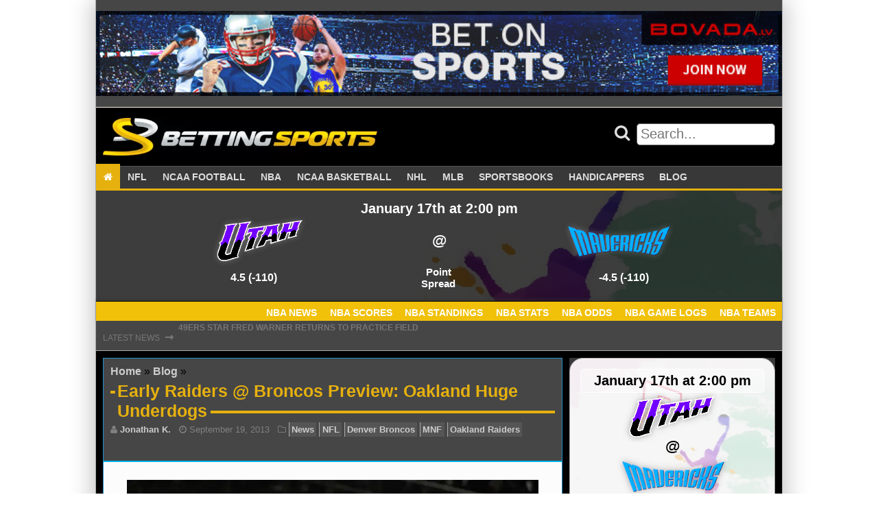

--- FILE ---
content_type: text/html; charset=UTF-8
request_url: https://bettingsports.com/news/early-raiders-broncos-preview-oakland-huge-underdogs
body_size: 13349
content:
<!doctype html><html lang="en-US" class="no-js"><head> <!--[if IE]> <script src="https://html5shiv.googlecode.com/svn/trunk/html5.js"></script> <![endif]--><meta charset="UTF-8"><meta name="viewport" content="initial-scale=1.0, maximum-scale=1.0, minimum-scale=1.0, user-scalable=no, width=device-width"><meta name='robots' content='index, follow, max-image-preview:large, max-snippet:-1, max-video-preview:-1' /><style>img:is([sizes="auto" i], [sizes^="auto," i]) { contain-intrinsic-size: 3000px 1500px }</style><title>Early Raiders @ Broncos Preview: Oakland Huge Underdogs - Betting Sports</title><link rel="canonical" href="https://bettingsports.com/news/early-raiders-broncos-preview-oakland-huge-underdogs" /><meta property="og:locale" content="en_US" /><meta property="og:type" content="article" /><meta property="og:title" content="Early Raiders @ Broncos Preview: Oakland Huge Underdogs - Betting Sports" /><meta property="og:description" content="Week 3 of Monday Night Football is going to be a game between division rivals the Denver Broncos and the Oakland Raiders. &Acirc;&nbsp;This will be the Broncos&rsquo; first division game of the season. The Broncos have looked great thus. &Acirc;&nbsp;They are 2-0 and have easily disposed of two Super Bowl favorites (previous to their losses) [&hellip;]" /><meta property="og:url" content="https://bettingsports.com/news/early-raiders-broncos-preview-oakland-huge-underdogs" /><meta property="og:site_name" content="Betting Sports" /><meta property="article:author" content="http://www.facebook.com/Jonwttu" /><meta property="article:published_time" content="2013-09-19T15:18:57+00:00" /><meta property="og:image" content="https://www.bettingsports.com/wp-content/uploads/2013/09/WK3BroncosVOak.jpg" /><meta name="author" content="Jonathan K." /><meta name="twitter:card" content="summary_large_image" /><meta name="twitter:creator" content="@https://twitter.com/JonathanKaulay" /><meta name="twitter:label1" content="Written by" /><meta name="twitter:data1" content="Jonathan K." /><meta name="twitter:label2" content="Est. reading time" /><meta name="twitter:data2" content="2 minutes" /> <script type="application/ld+json" class="yoast-schema-graph">{"@context":"https://schema.org","@graph":[{"@type":"Article","@id":"https://bettingsports.com/news/early-raiders-broncos-preview-oakland-huge-underdogs#article","isPartOf":{"@id":"https://bettingsports.com/news/early-raiders-broncos-preview-oakland-huge-underdogs"},"author":{"name":"Jonathan K.","@id":"https://bettingsports.com/#/schema/person/9753b1b0093fd8492a5607b2cf7b1ce9"},"headline":"Early Raiders @ Broncos Preview: Oakland Huge Underdogs","datePublished":"2013-09-19T15:18:57+00:00","mainEntityOfPage":{"@id":"https://bettingsports.com/news/early-raiders-broncos-preview-oakland-huge-underdogs"},"wordCount":387,"publisher":{"@id":"https://bettingsports.com/#organization"},"image":{"@id":"https://bettingsports.com/news/early-raiders-broncos-preview-oakland-huge-underdogs#primaryimage"},"thumbnailUrl":"https://www.bettingsports.com/wp-content/uploads/2013/09/WK3BroncosVOak.jpg","keywords":["Denver Broncos","MNF","Oakland Raiders"],"articleSection":["News","NFL"],"inLanguage":"en-US"},{"@type":"WebPage","@id":"https://bettingsports.com/news/early-raiders-broncos-preview-oakland-huge-underdogs","url":"https://bettingsports.com/news/early-raiders-broncos-preview-oakland-huge-underdogs","name":"Early Raiders @ Broncos Preview: Oakland Huge Underdogs - Betting Sports","isPartOf":{"@id":"https://bettingsports.com/#website"},"primaryImageOfPage":{"@id":"https://bettingsports.com/news/early-raiders-broncos-preview-oakland-huge-underdogs#primaryimage"},"image":{"@id":"https://bettingsports.com/news/early-raiders-broncos-preview-oakland-huge-underdogs#primaryimage"},"thumbnailUrl":"https://www.bettingsports.com/wp-content/uploads/2013/09/WK3BroncosVOak.jpg","datePublished":"2013-09-19T15:18:57+00:00","breadcrumb":{"@id":"https://bettingsports.com/news/early-raiders-broncos-preview-oakland-huge-underdogs#breadcrumb"},"inLanguage":"en-US","potentialAction":[{"@type":"ReadAction","target":["https://bettingsports.com/news/early-raiders-broncos-preview-oakland-huge-underdogs"]}]},{"@type":"ImageObject","inLanguage":"en-US","@id":"https://bettingsports.com/news/early-raiders-broncos-preview-oakland-huge-underdogs#primaryimage","url":"https://www.bettingsports.com/wp-content/uploads/2013/09/WK3BroncosVOak.jpg","contentUrl":"https://www.bettingsports.com/wp-content/uploads/2013/09/WK3BroncosVOak.jpg"},{"@type":"BreadcrumbList","@id":"https://bettingsports.com/news/early-raiders-broncos-preview-oakland-huge-underdogs#breadcrumb","itemListElement":[{"@type":"ListItem","position":1,"name":"Home","item":"https://bettingsports.com/"},{"@type":"ListItem","position":2,"name":"Blog","item":"https://bettingsports.com/blog"},{"@type":"ListItem","position":3,"name":"Early Raiders @ Broncos Preview: Oakland Huge Underdogs"}]},{"@type":"WebSite","@id":"https://bettingsports.com/#website","url":"https://bettingsports.com/","name":"Betting Sports","description":"Sports Betting Blog with Odds Comparison","publisher":{"@id":"https://bettingsports.com/#organization"},"potentialAction":[{"@type":"SearchAction","target":{"@type":"EntryPoint","urlTemplate":"https://bettingsports.com/?s={search_term_string}"},"query-input":{"@type":"PropertyValueSpecification","valueRequired":true,"valueName":"search_term_string"}}],"inLanguage":"en-US"},{"@type":"Organization","@id":"https://bettingsports.com/#organization","name":"Betting Sports","url":"https://bettingsports.com/","logo":{"@type":"ImageObject","inLanguage":"en-US","@id":"https://bettingsports.com/#/schema/logo/image/","url":"https://bettingsports.com/wp-content/uploads/2020/03/cropped-Betting-Sports-Logo-1.png","contentUrl":"https://bettingsports.com/wp-content/uploads/2020/03/cropped-Betting-Sports-Logo-1.png","width":576,"height":80,"caption":"Betting Sports"},"image":{"@id":"https://bettingsports.com/#/schema/logo/image/"}},{"@type":"Person","@id":"https://bettingsports.com/#/schema/person/9753b1b0093fd8492a5607b2cf7b1ce9","name":"Jonathan K.","image":{"@type":"ImageObject","inLanguage":"en-US","@id":"https://bettingsports.com/#/schema/person/image/","url":"https://secure.gravatar.com/avatar/789c1ebe21985b437c5b9537eba237ee9a4cfadc2224ee9b6c34712040c09140?s=96&d=mm&r=g","contentUrl":"https://secure.gravatar.com/avatar/789c1ebe21985b437c5b9537eba237ee9a4cfadc2224ee9b6c34712040c09140?s=96&d=mm&r=g","caption":"Jonathan K."},"description":"--------------------------------------------------------------------------------------------------------- Jonathan is a lifelong sports fan, particularly of the Chicago Cubs, Chicago Bulls, Tennessee Titans, Nashville Predators and Volunteer football and basketball. He graduated from Tennessee Technological University with a degree in journalism. His freelance work has been published in newspapers, magazines, and some of the most popular sports sites online.","sameAs":["http://www.facebook.com/Jonwttu","http://www.linkedin.com/pub/jonathan-kaulay/64/b8a/758","https://x.com/https://twitter.com/JonathanKaulay"],"url":"https://bettingsports.com/author/jonathan-k"}]}</script> <link rel='dns-prefetch' href='//cdn.rawgit.com' /><link rel='dns-prefetch' href='//maxcdn.bootstrapcdn.com' /><link rel='stylesheet' id='wp-block-library-css' href='https://bettingsports.com/wp-includes/css/dist/block-library/style.min.css?ver=81095a544ee0a4ede2676ea3c6a01870' type='text/css' media='all' /><style id='classic-theme-styles-inline-css' type='text/css'>/*! This file is auto-generated */
.wp-block-button__link{color:#fff;background-color:#32373c;border-radius:9999px;box-shadow:none;text-decoration:none;padding:calc(.667em + 2px) calc(1.333em + 2px);font-size:1.125em}.wp-block-file__button{background:#32373c;color:#fff;text-decoration:none}</style><style id='global-styles-inline-css' type='text/css'>:root{--wp--preset--aspect-ratio--square: 1;--wp--preset--aspect-ratio--4-3: 4/3;--wp--preset--aspect-ratio--3-4: 3/4;--wp--preset--aspect-ratio--3-2: 3/2;--wp--preset--aspect-ratio--2-3: 2/3;--wp--preset--aspect-ratio--16-9: 16/9;--wp--preset--aspect-ratio--9-16: 9/16;--wp--preset--color--black: #000000;--wp--preset--color--cyan-bluish-gray: #abb8c3;--wp--preset--color--white: #ffffff;--wp--preset--color--pale-pink: #f78da7;--wp--preset--color--vivid-red: #cf2e2e;--wp--preset--color--luminous-vivid-orange: #ff6900;--wp--preset--color--luminous-vivid-amber: #fcb900;--wp--preset--color--light-green-cyan: #7bdcb5;--wp--preset--color--vivid-green-cyan: #00d084;--wp--preset--color--pale-cyan-blue: #8ed1fc;--wp--preset--color--vivid-cyan-blue: #0693e3;--wp--preset--color--vivid-purple: #9b51e0;--wp--preset--gradient--vivid-cyan-blue-to-vivid-purple: linear-gradient(135deg,rgba(6,147,227,1) 0%,rgb(155,81,224) 100%);--wp--preset--gradient--light-green-cyan-to-vivid-green-cyan: linear-gradient(135deg,rgb(122,220,180) 0%,rgb(0,208,130) 100%);--wp--preset--gradient--luminous-vivid-amber-to-luminous-vivid-orange: linear-gradient(135deg,rgba(252,185,0,1) 0%,rgba(255,105,0,1) 100%);--wp--preset--gradient--luminous-vivid-orange-to-vivid-red: linear-gradient(135deg,rgba(255,105,0,1) 0%,rgb(207,46,46) 100%);--wp--preset--gradient--very-light-gray-to-cyan-bluish-gray: linear-gradient(135deg,rgb(238,238,238) 0%,rgb(169,184,195) 100%);--wp--preset--gradient--cool-to-warm-spectrum: linear-gradient(135deg,rgb(74,234,220) 0%,rgb(151,120,209) 20%,rgb(207,42,186) 40%,rgb(238,44,130) 60%,rgb(251,105,98) 80%,rgb(254,248,76) 100%);--wp--preset--gradient--blush-light-purple: linear-gradient(135deg,rgb(255,206,236) 0%,rgb(152,150,240) 100%);--wp--preset--gradient--blush-bordeaux: linear-gradient(135deg,rgb(254,205,165) 0%,rgb(254,45,45) 50%,rgb(107,0,62) 100%);--wp--preset--gradient--luminous-dusk: linear-gradient(135deg,rgb(255,203,112) 0%,rgb(199,81,192) 50%,rgb(65,88,208) 100%);--wp--preset--gradient--pale-ocean: linear-gradient(135deg,rgb(255,245,203) 0%,rgb(182,227,212) 50%,rgb(51,167,181) 100%);--wp--preset--gradient--electric-grass: linear-gradient(135deg,rgb(202,248,128) 0%,rgb(113,206,126) 100%);--wp--preset--gradient--midnight: linear-gradient(135deg,rgb(2,3,129) 0%,rgb(40,116,252) 100%);--wp--preset--font-size--small: 13px;--wp--preset--font-size--medium: 20px;--wp--preset--font-size--large: 36px;--wp--preset--font-size--x-large: 42px;--wp--preset--spacing--20: 0.44rem;--wp--preset--spacing--30: 0.67rem;--wp--preset--spacing--40: 1rem;--wp--preset--spacing--50: 1.5rem;--wp--preset--spacing--60: 2.25rem;--wp--preset--spacing--70: 3.38rem;--wp--preset--spacing--80: 5.06rem;--wp--preset--shadow--natural: 6px 6px 9px rgba(0, 0, 0, 0.2);--wp--preset--shadow--deep: 12px 12px 50px rgba(0, 0, 0, 0.4);--wp--preset--shadow--sharp: 6px 6px 0px rgba(0, 0, 0, 0.2);--wp--preset--shadow--outlined: 6px 6px 0px -3px rgba(255, 255, 255, 1), 6px 6px rgba(0, 0, 0, 1);--wp--preset--shadow--crisp: 6px 6px 0px rgba(0, 0, 0, 1);}:where(.is-layout-flex){gap: 0.5em;}:where(.is-layout-grid){gap: 0.5em;}body .is-layout-flex{display: flex;}.is-layout-flex{flex-wrap: wrap;align-items: center;}.is-layout-flex > :is(*, div){margin: 0;}body .is-layout-grid{display: grid;}.is-layout-grid > :is(*, div){margin: 0;}:where(.wp-block-columns.is-layout-flex){gap: 2em;}:where(.wp-block-columns.is-layout-grid){gap: 2em;}:where(.wp-block-post-template.is-layout-flex){gap: 1.25em;}:where(.wp-block-post-template.is-layout-grid){gap: 1.25em;}.has-black-color{color: var(--wp--preset--color--black) !important;}.has-cyan-bluish-gray-color{color: var(--wp--preset--color--cyan-bluish-gray) !important;}.has-white-color{color: var(--wp--preset--color--white) !important;}.has-pale-pink-color{color: var(--wp--preset--color--pale-pink) !important;}.has-vivid-red-color{color: var(--wp--preset--color--vivid-red) !important;}.has-luminous-vivid-orange-color{color: var(--wp--preset--color--luminous-vivid-orange) !important;}.has-luminous-vivid-amber-color{color: var(--wp--preset--color--luminous-vivid-amber) !important;}.has-light-green-cyan-color{color: var(--wp--preset--color--light-green-cyan) !important;}.has-vivid-green-cyan-color{color: var(--wp--preset--color--vivid-green-cyan) !important;}.has-pale-cyan-blue-color{color: var(--wp--preset--color--pale-cyan-blue) !important;}.has-vivid-cyan-blue-color{color: var(--wp--preset--color--vivid-cyan-blue) !important;}.has-vivid-purple-color{color: var(--wp--preset--color--vivid-purple) !important;}.has-black-background-color{background-color: var(--wp--preset--color--black) !important;}.has-cyan-bluish-gray-background-color{background-color: var(--wp--preset--color--cyan-bluish-gray) !important;}.has-white-background-color{background-color: var(--wp--preset--color--white) !important;}.has-pale-pink-background-color{background-color: var(--wp--preset--color--pale-pink) !important;}.has-vivid-red-background-color{background-color: var(--wp--preset--color--vivid-red) !important;}.has-luminous-vivid-orange-background-color{background-color: var(--wp--preset--color--luminous-vivid-orange) !important;}.has-luminous-vivid-amber-background-color{background-color: var(--wp--preset--color--luminous-vivid-amber) !important;}.has-light-green-cyan-background-color{background-color: var(--wp--preset--color--light-green-cyan) !important;}.has-vivid-green-cyan-background-color{background-color: var(--wp--preset--color--vivid-green-cyan) !important;}.has-pale-cyan-blue-background-color{background-color: var(--wp--preset--color--pale-cyan-blue) !important;}.has-vivid-cyan-blue-background-color{background-color: var(--wp--preset--color--vivid-cyan-blue) !important;}.has-vivid-purple-background-color{background-color: var(--wp--preset--color--vivid-purple) !important;}.has-black-border-color{border-color: var(--wp--preset--color--black) !important;}.has-cyan-bluish-gray-border-color{border-color: var(--wp--preset--color--cyan-bluish-gray) !important;}.has-white-border-color{border-color: var(--wp--preset--color--white) !important;}.has-pale-pink-border-color{border-color: var(--wp--preset--color--pale-pink) !important;}.has-vivid-red-border-color{border-color: var(--wp--preset--color--vivid-red) !important;}.has-luminous-vivid-orange-border-color{border-color: var(--wp--preset--color--luminous-vivid-orange) !important;}.has-luminous-vivid-amber-border-color{border-color: var(--wp--preset--color--luminous-vivid-amber) !important;}.has-light-green-cyan-border-color{border-color: var(--wp--preset--color--light-green-cyan) !important;}.has-vivid-green-cyan-border-color{border-color: var(--wp--preset--color--vivid-green-cyan) !important;}.has-pale-cyan-blue-border-color{border-color: var(--wp--preset--color--pale-cyan-blue) !important;}.has-vivid-cyan-blue-border-color{border-color: var(--wp--preset--color--vivid-cyan-blue) !important;}.has-vivid-purple-border-color{border-color: var(--wp--preset--color--vivid-purple) !important;}.has-vivid-cyan-blue-to-vivid-purple-gradient-background{background: var(--wp--preset--gradient--vivid-cyan-blue-to-vivid-purple) !important;}.has-light-green-cyan-to-vivid-green-cyan-gradient-background{background: var(--wp--preset--gradient--light-green-cyan-to-vivid-green-cyan) !important;}.has-luminous-vivid-amber-to-luminous-vivid-orange-gradient-background{background: var(--wp--preset--gradient--luminous-vivid-amber-to-luminous-vivid-orange) !important;}.has-luminous-vivid-orange-to-vivid-red-gradient-background{background: var(--wp--preset--gradient--luminous-vivid-orange-to-vivid-red) !important;}.has-very-light-gray-to-cyan-bluish-gray-gradient-background{background: var(--wp--preset--gradient--very-light-gray-to-cyan-bluish-gray) !important;}.has-cool-to-warm-spectrum-gradient-background{background: var(--wp--preset--gradient--cool-to-warm-spectrum) !important;}.has-blush-light-purple-gradient-background{background: var(--wp--preset--gradient--blush-light-purple) !important;}.has-blush-bordeaux-gradient-background{background: var(--wp--preset--gradient--blush-bordeaux) !important;}.has-luminous-dusk-gradient-background{background: var(--wp--preset--gradient--luminous-dusk) !important;}.has-pale-ocean-gradient-background{background: var(--wp--preset--gradient--pale-ocean) !important;}.has-electric-grass-gradient-background{background: var(--wp--preset--gradient--electric-grass) !important;}.has-midnight-gradient-background{background: var(--wp--preset--gradient--midnight) !important;}.has-small-font-size{font-size: var(--wp--preset--font-size--small) !important;}.has-medium-font-size{font-size: var(--wp--preset--font-size--medium) !important;}.has-large-font-size{font-size: var(--wp--preset--font-size--large) !important;}.has-x-large-font-size{font-size: var(--wp--preset--font-size--x-large) !important;}
:where(.wp-block-post-template.is-layout-flex){gap: 1.25em;}:where(.wp-block-post-template.is-layout-grid){gap: 1.25em;}
:where(.wp-block-columns.is-layout-flex){gap: 2em;}:where(.wp-block-columns.is-layout-grid){gap: 2em;}
:root :where(.wp-block-pullquote){font-size: 1.5em;line-height: 1.6;}</style><link rel='stylesheet' id='post_hit_counter-frontend-css' href='https://bettingsports.com/wp-content/plugins/post-hit-counter/assets/css/frontend.css?ver=1.3.2' type='text/css' media='all' /><link rel='stylesheet' id='rbg-link-style-css' href='https://bettingsports.com/wp-content/plugins/rbg-affiliate-links/css/style.css?ver=81095a544ee0a4ede2676ea3c6a01870' type='text/css' media='all' /><link rel='stylesheet' id='rbg-betting-style-css' href='https://bettingsports.com/wp-content/plugins/rbg-betting/css/style.css?ver=81095a544ee0a4ede2676ea3c6a01870' type='text/css' media='all' /><link rel='stylesheet' id='rbg-bonus-style-css' href='https://bettingsports.com/wp-content/plugins/rbg-bonuses/css/style.css?ver=81095a544ee0a4ede2676ea3c6a01870' type='text/css' media='all' /><link rel='stylesheet' id='rbg-shortcodes-style-css' href='https://bettingsports.com/wp-content/plugins/rbg-post-shortcodes/css/style.css?ver=81095a544ee0a4ede2676ea3c6a01870' type='text/css' media='all' /><link rel='stylesheet' id='rbg-review-style-css' href='https://bettingsports.com/wp-content/plugins/rbg-reviews/css/style.css?ver=81095a544ee0a4ede2676ea3c6a01870' type='text/css' media='all' /><link rel='stylesheet' id='rbg-sport-style-css' href='https://bettingsports.com/wp-content/plugins/rbg-sport/css/style.css?ver=81095a544ee0a4ede2676ea3c6a01870' type='text/css' media='all' /><link rel='stylesheet' id='ssb-front-css-css' href='https://bettingsports.com/wp-content/plugins/simple-social-buttons/assets/css/front.css?ver=6.2.0' type='text/css' media='all' /><link rel='stylesheet' id='post_hit_counter-widget-css' href='https://bettingsports.com/wp-content/plugins/post-hit-counter/assets/css/widget.css?ver=1.3.2' type='text/css' media='all' /><link rel='stylesheet' id='simple-social-icons-font-css' href='https://bettingsports.com/wp-content/plugins/simple-social-icons/css/style.css?ver=3.0.2' type='text/css' media='all' /><link rel='stylesheet' id='aurora-heatmap-css' href='https://bettingsports.com/wp-content/plugins/aurora-heatmap/style.css?ver=1.7.1' type='text/css' media='all' /><link rel='stylesheet' id='fontawesome\load-fa-css' href='https://maxcdn.bootstrapcdn.com/font-awesome/4.6.3/css/font-awesome.min.css?ver=81095a544ee0a4ede2676ea3c6a01870' type='text/css' media='all' /><link rel='stylesheet' id='theme\css-css' href='https://bettingsports.com/wp-content/themes/bettingsports2/css/style.css?ver=81095a544ee0a4ede2676ea3c6a01870' type='text/css' media='all' /><style id='rocket-lazyload-inline-css' type='text/css'>.rll-youtube-player{position:relative;padding-bottom:56.23%;height:0;overflow:hidden;max-width:100%;}.rll-youtube-player:focus-within{outline: 2px solid currentColor;outline-offset: 5px;}.rll-youtube-player iframe{position:absolute;top:0;left:0;width:100%;height:100%;z-index:100;background:0 0}.rll-youtube-player img{bottom:0;display:block;left:0;margin:auto;max-width:100%;width:100%;position:absolute;right:0;top:0;border:none;height:auto;-webkit-transition:.4s all;-moz-transition:.4s all;transition:.4s all}.rll-youtube-player img:hover{-webkit-filter:brightness(75%)}.rll-youtube-player .play{height:100%;width:100%;left:0;top:0;position:absolute;background:url(https://bettingsports.com/wp-content/plugins/rocket-lazy-load/assets/img/youtube.png) no-repeat center;background-color: transparent !important;cursor:pointer;border:none;}</style> <script type="bfcc315ed62aae75c95157eb-text/javascript" src="https://bettingsports.com/wp-includes/js/jquery/jquery.min.js?ver=3.7.1" id="jquery-core-js"></script> <script type="bfcc315ed62aae75c95157eb-text/javascript" id="aurora-heatmap-js-extra">var aurora_heatmap = {"_mode":"reporter","ajax_url":"https:\/\/bettingsports.com\/wp-admin\/admin-ajax.php","action":"aurora_heatmap","reports":"click_pc,click_mobile","debug":"0","ajax_delay_time":"3000","ajax_interval":"10","ajax_bulk":null};</script> <link rel="https://api.w.org/" href="https://bettingsports.com/wp-json/" /><link rel="alternate" title="JSON" type="application/json" href="https://bettingsports.com/wp-json/wp/v2/posts/55225" /><link rel="EditURI" type="application/rsd+xml" title="RSD" href="https://bettingsports.com/xmlrpc.php?rsd" /><link rel="alternate" title="oEmbed (JSON)" type="application/json+oembed" href="https://bettingsports.com/wp-json/oembed/1.0/embed?url=https%3A%2F%2Fbettingsports.com%2Fnews%2Fearly-raiders-broncos-preview-oakland-huge-underdogs" /><link rel="alternate" title="oEmbed (XML)" type="text/xml+oembed" href="https://bettingsports.com/wp-json/oembed/1.0/embed?url=https%3A%2F%2Fbettingsports.com%2Fnews%2Fearly-raiders-broncos-preview-oakland-huge-underdogs&#038;format=xml" /><style media="screen">.simplesocialbuttons.simplesocialbuttons_inline .ssb-fb-like, .simplesocialbuttons.simplesocialbuttons_inline amp-facebook-like {
	  margin: ;
	}
		 /*inline margin*/
	
	
	
	
	
		.simplesocialbuttons.simplesocialbuttons_inline.simplesocial-round-icon button{
	  margin: ;
	}

	
			 /*margin-digbar*/</style><meta property="og:title" content="Early Raiders @ Broncos Preview:  Oakland Huge Underdogs - Betting Sports" /><meta property="og:type" content="article" /><meta property="og:description" content="Week 3 of Monday Night Football is going to be a game between division rivals the Denver Broncos and the Oakland Raiders. &Acirc;&nbsp;This will be the Broncos&#039; first division game of the season. The Broncos have looked great thus. &Acirc;&nbsp;They are 2-0 and have easily disposed of two Super Bowl favorites (previous to their losses) in the Baltimore Ravens and&hellip;" /><meta property="og:url" content="https://bettingsports.com/news/early-raiders-broncos-preview-oakland-huge-underdogs" /><meta property="og:site_name" content="Betting Sports" /><meta property="og:image" content="https://www.bettingsports.com/wp-content/uploads/2013/09/WK3BroncosVOak.jpg" /><meta property="og:image" content="https://www.bettingsports.com/wp-content/uploads/2013/09/WK3Mcfadden.jpg" /><meta name="twitter:card" content="summary_large_image" /><meta name="twitter:description" content="Week 3 of Monday Night Football is going to be a game between division rivals the Denver Broncos and the Oakland Raiders. &Acirc;&nbsp;This will be the Broncos' first division game of the season. The Broncos have looked great thus. &Acirc;&nbsp;They are 2-0 and have easily disposed of two Super Bowl favorites (previous to their losses) in the Baltimore Ravens and&hellip;" /><meta name="twitter:title" content="Early Raiders @ Broncos Preview:  Oakland Huge Underdogs - Betting Sports" /><meta property="twitter:image" content="https://www.bettingsports.com/wp-content/uploads/2013/09/WK3BroncosVOak.jpg" /><meta property="twitter:image" content="https://www.bettingsports.com/wp-content/uploads/2013/09/WK3Mcfadden.jpg" /><link rel="icon" href="https://bettingsports.com/wp-content/uploads/2020/03/cropped-bettingsports-icon-400x400-1-150x150.png" sizes="32x32" /><link rel="icon" href="https://bettingsports.com/wp-content/uploads/2020/03/cropped-bettingsports-icon-400x400-1-300x300.png" sizes="192x192" /><link rel="apple-touch-icon" href="https://bettingsports.com/wp-content/uploads/2020/03/cropped-bettingsports-icon-400x400-1-300x300.png" /><meta name="msapplication-TileImage" content="https://bettingsports.com/wp-content/uploads/2020/03/cropped-bettingsports-icon-400x400-1-300x300.png" /> <noscript><style id="rocket-lazyload-nojs-css">.rll-youtube-player, [data-lazy-src]{display:none !important;}</style></noscript></head><body data-rsssl=1 class="wp-singular post-template-default single single-post postid-55225 single-format-standard wp-custom-logo wp-theme-bettingsports2"><div class="shadow-box"><div class="row box header banner-bar"><div class="widget-area box header x-widgets container"><ul class="above-header-widgets"><li id="block-2" class="widget widget_block"><p><a class="rbg-link rbg-link-fullwidth " rel="nofollow" target="_blank" href="https://bettingsports.com/links/sportsbooks/bovada"><img decoding="async" loading="lazy" data-no-lazy="1" alt="Bovada" style="width: 100%;" src="https://bettingsports.com/wp-content/uploads/2022/04/bovada-sportsbook.gif" /></a></p></li></ul></div></div><header id="site-header"><div class="row header-top mobile-primary-nav hide-on-largest hide-on-large hide-on-medium hide-on-small"><div class="mobile-header container box black"> <a class="logo" href="https://bettingsports.com"> <img alt="Website Logo" src="data:image/svg+xml,%3Csvg%20xmlns='http://www.w3.org/2000/svg'%20viewBox='0%200%200%200'%3E%3C/svg%3E" data-lazy-src="https://bettingsports.com/wp-content/uploads/2020/03/cropped-Betting-Sports-Logo-1.png"><noscript><img loading="lazy" alt="Website Logo" src="https://bettingsports.com/wp-content/uploads/2020/03/cropped-Betting-Sports-Logo-1.png"></noscript> </a> <a href="#main-menu"
 role="button"
 id="main-menu-toggle"
 class="menu-toggle"
 aria-expanded="false"
 aria-controls="main-menu"
 aria-label="Open main menu"> <span class="sr-only">Open main menu</span> <span class="fa fa-bars" aria-hidden="true"></span> </a> <a href="#main-menu-toggle"
 role="button"
 id="main-menu-close"
 class="menu-close"
 aria-expanded="false"
 aria-controls="main-menu"
 aria-label="Close main menu"> <span class="sr-only">Close main menu</span> <span class="fa fa-close" aria-hidden="true"></span> </a><nav id="main-menu" role="navigation" class="main-menu" aria-expanded="false" aria-label="Main menu"><div class="main-menu-inner font-ubuntu"><div class="widget-area"><ul class="mobile-nav-widgets"><li id="search-2" class="widget widget_search"><form method="get" class="search-form" action="https://bettingsports.com/" role="search"><div class="search"> <button class="search-form-submit" type="submit" value=""> <i class="fa fa-search"></i> </button> <input class="search-form-textbox" type="text" value="" name="s" id="search-form-696b2fa16b40b" placeholder="Search..." /></div></form></li></div><div class="menu-primary-nav-container"><ul id="menu-primary-nav" class="menu"><li id="menu-item-150191" class="menu-item menu-item-type-post_type menu-item-object-page menu-item-home menu-item-150191"><a href="https://bettingsports.com/"><i class="fa fa-home"></i></a></li><li id="menu-item-150190" class="menu-item menu-item-type-post_type menu-item-object-page menu-item-has-children menu-item-150190"><a href="https://bettingsports.com/nfl">NFL</a><ul class="sub-menu"><li id="menu-item-166300" class="menu-item menu-item-type-taxonomy menu-item-object-category current-post-ancestor current-menu-parent current-post-parent menu-item-166300"><a href="https://bettingsports.com/category/news/nfl">NFL News</a></li><li id="menu-item-150131" class="menu-item menu-item-type-post_type menu-item-object-page menu-item-150131"><a href="https://bettingsports.com/nfl-betting/scores">NFL Scores</a></li><li id="menu-item-150132" class="menu-item menu-item-type-post_type menu-item-object-page menu-item-150132"><a href="https://bettingsports.com/nfl-betting/standings">NFL Standings</a></li><li id="menu-item-150133" class="menu-item menu-item-type-post_type menu-item-object-page menu-item-150133"><a href="https://bettingsports.com/nfl-betting/stats">NFL Stats</a></li><li id="menu-item-150134" class="menu-item menu-item-type-post_type menu-item-object-page menu-item-150134"><a href="https://bettingsports.com/nfl-betting/odds">NFL Odds</a></li><li id="menu-item-150135" class="menu-item menu-item-type-post_type menu-item-object-page menu-item-150135"><a href="https://bettingsports.com/nfl-betting/game-logs">NFL Game Logs</a></li><li id="menu-item-166311" class="menu-item menu-item-type-post_type menu-item-object-page menu-item-166311"><a href="https://bettingsports.com/nfl-betting/teams">NFL Teams</a></li></ul></li><li id="menu-item-150195" class="menu-item menu-item-type-post_type menu-item-object-page menu-item-has-children menu-item-150195"><a href="https://bettingsports.com/ncaa-football">NCAA FOOTBALL</a><ul class="sub-menu"><li id="menu-item-166303" class="menu-item menu-item-type-taxonomy menu-item-object-category menu-item-166303"><a href="https://bettingsports.com/category/news/ncaa-football">NCAAF News</a></li><li id="menu-item-150138" class="menu-item menu-item-type-post_type menu-item-object-page menu-item-150138"><a href="https://bettingsports.com/ncaa-football-betting/scores">NCAAF Scores</a></li><li id="menu-item-150139" class="menu-item menu-item-type-post_type menu-item-object-page menu-item-150139"><a href="https://bettingsports.com/ncaa-football-betting/standings">NCAAF Standings</a></li><li id="menu-item-150140" class="menu-item menu-item-type-post_type menu-item-object-page menu-item-150140"><a href="https://bettingsports.com/ncaa-football-betting/stats">NCAAF Stats</a></li><li id="menu-item-150141" class="menu-item menu-item-type-post_type menu-item-object-page menu-item-150141"><a href="https://bettingsports.com/ncaa-football-betting/odds">NCAAF Odds</a></li><li id="menu-item-150142" class="menu-item menu-item-type-post_type menu-item-object-page menu-item-150142"><a href="https://bettingsports.com/ncaa-football-betting/game-logs">NCAAF Game Logs</a></li><li id="menu-item-166310" class="menu-item menu-item-type-post_type menu-item-object-page menu-item-166310"><a href="https://bettingsports.com/ncaa-football-betting/teams">NCAAF Teams</a></li></ul></li><li id="menu-item-150144" class="menu-item menu-item-type-post_type menu-item-object-page menu-item-has-children menu-item-150144"><a href="https://bettingsports.com/nba">NBA</a><ul class="sub-menu"><li id="menu-item-166301" class="menu-item menu-item-type-taxonomy menu-item-object-category menu-item-166301"><a href="https://bettingsports.com/category/news/nba">NBA News</a></li><li id="menu-item-150145" class="menu-item menu-item-type-post_type menu-item-object-page menu-item-150145"><a href="https://bettingsports.com/nba/nbascores">NBA Scores</a></li><li id="menu-item-150146" class="menu-item menu-item-type-post_type menu-item-object-page menu-item-150146"><a href="https://bettingsports.com/nba/standings">NBA Standings</a></li><li id="menu-item-150147" class="menu-item menu-item-type-post_type menu-item-object-page menu-item-150147"><a href="https://bettingsports.com/nba/stats">NBA Stats</a></li><li id="menu-item-150148" class="menu-item menu-item-type-post_type menu-item-object-page menu-item-150148"><a href="https://bettingsports.com/nba/odds">NBA Odds</a></li><li id="menu-item-150149" class="menu-item menu-item-type-post_type menu-item-object-page menu-item-150149"><a href="https://bettingsports.com/nba/game-logs">NBA Game Logs</a></li><li id="menu-item-166309" class="menu-item menu-item-type-post_type menu-item-object-page menu-item-166309"><a href="https://bettingsports.com/nba/teams">NBA Teams</a></li></ul></li><li id="menu-item-150151" class="menu-item menu-item-type-post_type menu-item-object-page menu-item-has-children menu-item-150151"><a href="https://bettingsports.com/ncaa-basketball">NCAA BASKETBALL</a><ul class="sub-menu"><li id="menu-item-166304" class="menu-item menu-item-type-taxonomy menu-item-object-category menu-item-166304"><a href="https://bettingsports.com/category/news/ncaa-basketball">NCAAB News</a></li><li id="menu-item-150152" class="menu-item menu-item-type-post_type menu-item-object-page menu-item-150152"><a href="https://bettingsports.com/ncaa-basketball/scores">NCAAB Scores</a></li><li id="menu-item-150153" class="menu-item menu-item-type-post_type menu-item-object-page menu-item-150153"><a href="https://bettingsports.com/ncaa-basketball/standings">NCAAB Standings</a></li><li id="menu-item-150154" class="menu-item menu-item-type-post_type menu-item-object-page menu-item-150154"><a href="https://bettingsports.com/ncaa-basketball/stats">NCAAB Stats</a></li><li id="menu-item-150155" class="menu-item menu-item-type-post_type menu-item-object-page menu-item-150155"><a href="https://bettingsports.com/ncaa-basketball/odds">NCAAB Odds</a></li><li id="menu-item-150156" class="menu-item menu-item-type-post_type menu-item-object-page menu-item-150156"><a href="https://bettingsports.com/ncaa-basketball/game-logs">NCAAB Game Logs</a></li><li id="menu-item-166308" class="menu-item menu-item-type-post_type menu-item-object-page menu-item-166308"><a href="https://bettingsports.com/ncaa-basketball/teams">NCAAB Teams</a></li></ul></li><li id="menu-item-150158" class="menu-item menu-item-type-post_type menu-item-object-page menu-item-has-children menu-item-150158"><a href="https://bettingsports.com/nhl">NHL</a><ul class="sub-menu"><li id="menu-item-166305" class="menu-item menu-item-type-taxonomy menu-item-object-category menu-item-166305"><a href="https://bettingsports.com/category/news/nhl">NHL News</a></li><li id="menu-item-150159" class="menu-item menu-item-type-post_type menu-item-object-page menu-item-150159"><a href="https://bettingsports.com/nhl/scores">NHL Scores</a></li><li id="menu-item-150160" class="menu-item menu-item-type-post_type menu-item-object-page menu-item-150160"><a href="https://bettingsports.com/nhl/standings">NHL Standings</a></li><li id="menu-item-150161" class="menu-item menu-item-type-post_type menu-item-object-page menu-item-150161"><a href="https://bettingsports.com/nhl/stats">NHL Stats</a></li><li id="menu-item-150162" class="menu-item menu-item-type-post_type menu-item-object-page menu-item-150162"><a href="https://bettingsports.com/nhl/odds">NHL Odds</a></li><li id="menu-item-150163" class="menu-item menu-item-type-post_type menu-item-object-page menu-item-150163"><a href="https://bettingsports.com/nhl/game-logs">NHL Game Logs</a></li><li id="menu-item-166307" class="menu-item menu-item-type-post_type menu-item-object-page menu-item-166307"><a href="https://bettingsports.com/nhl/teams">NHL Teams</a></li></ul></li><li id="menu-item-150215" class="menu-item menu-item-type-post_type menu-item-object-page menu-item-has-children menu-item-150215"><a href="https://bettingsports.com/mlb">MLB</a><ul class="sub-menu"><li id="menu-item-166302" class="menu-item menu-item-type-taxonomy menu-item-object-category menu-item-166302"><a href="https://bettingsports.com/category/news/mlb">MLB News</a></li><li id="menu-item-150166" class="menu-item menu-item-type-post_type menu-item-object-page menu-item-150166"><a href="https://bettingsports.com/mlb-betting/scores">MLB Scores</a></li><li id="menu-item-150167" class="menu-item menu-item-type-post_type menu-item-object-page menu-item-150167"><a href="https://bettingsports.com/mlb-betting/standings">MLB Standings</a></li><li id="menu-item-150168" class="menu-item menu-item-type-post_type menu-item-object-page menu-item-150168"><a href="https://bettingsports.com/mlb-betting/stats">MLB Stats</a></li><li id="menu-item-183562" class="menu-item menu-item-type-post_type menu-item-object-page menu-item-183562"><a href="https://bettingsports.com/mlb-betting/odds">MLB Odds</a></li><li id="menu-item-183563" class="menu-item menu-item-type-post_type menu-item-object-page menu-item-183563"><a href="https://bettingsports.com/mlb-betting/game-logs">MLB Game Logs</a></li><li id="menu-item-166306" class="menu-item menu-item-type-post_type menu-item-object-page menu-item-166306"><a href="https://bettingsports.com/mlb-betting/teams">MLB Teams</a></li></ul></li><li id="menu-item-150175" class="menu-item menu-item-type-post_type menu-item-object-page menu-item-150175"><a href="https://bettingsports.com/reviews">Sportsbooks</a></li><li id="menu-item-150172" class="menu-item menu-item-type-post_type menu-item-object-page menu-item-150172"><a href="https://bettingsports.com/handicappers">Handicappers</a></li><li id="menu-item-181006" class="menu-item menu-item-type-taxonomy menu-item-object-category menu-item-181006"><a href="https://bettingsports.com/category/blog">Blog</a></li></ul></div></div></nav></div></div><div class="row header-top hide-on-smallest"><div class="container box black"> <a class="logo" href="https://bettingsports.com"> <img alt="Website Logo" src="data:image/svg+xml,%3Csvg%20xmlns='http://www.w3.org/2000/svg'%20viewBox='0%200%200%200'%3E%3C/svg%3E" data-lazy-src="https://bettingsports.com/wp-content/uploads/2020/03/cropped-Betting-Sports-Logo-1.png"><noscript><img loading="lazy" alt="Website Logo" src="https://bettingsports.com/wp-content/uploads/2020/03/cropped-Betting-Sports-Logo-1.png"></noscript> </a><div class="header-widgets widget-area x-widgets"><ul class="primary-nav-widgets"><li id="search-2" class="widget widget_search"><form method="get" class="search-form" action="https://bettingsports.com/" role="search"><div class="search"> <button class="search-form-submit" type="submit" value=""> <i class="fa fa-search"></i> </button> <input class="search-form-textbox" type="text" value="" name="s" id="search-form-696b2fa16dfdb" placeholder="Search..." /></div></form></li></ul></div></div></div><div class="row container box darkgrey primary-nav hide-on-smallest"><nav class="nav font-ubuntu menu-area"><div class="menu"><ul><li class="page_item active"><a href="https://bettingsports.com/"><i class="fa fa-home"></i></a></li><li class="page_item "><a href="https://bettingsports.com/nfl">NFL</a></li><li class="page_item "><a href="https://bettingsports.com/ncaa-football">NCAA FOOTBALL</a></li><li class="page_item "><a href="https://bettingsports.com/nba">NBA</a></li><li class="page_item "><a href="https://bettingsports.com/ncaa-basketball">NCAA BASKETBALL</a></li><li class="page_item "><a href="https://bettingsports.com/nhl">NHL</a></li><li class="page_item "><a href="https://bettingsports.com/mlb">MLB</a></li><li class="page_item "><a href="https://bettingsports.com/reviews">Sportsbooks</a></li><li class="page_item "><a href="https://bettingsports.com/handicappers">Handicappers</a></li><li class="page_item "><a href="https://bettingsports.com/category/blog">Blog</a></li></ul></div></nav></div><div class="focus-widgets row box in darkgrey bg-mask"><div class="container"><div id="header-sidebar" class="masonry-sidebar widget-area full-width bettingsports.com/"><ul><li id="text-23" class="widget widget_text"><div class="textwidget"><div data-bg="https://bettingsports.com/wp-content/plugins/rbg-betting/img/basketball.png" style="" class="featured-betting-odds rocket-lazyload"><a href="https://bettingsports.com/links/sportsbooks/bovada" target="_blank" rel="nofollow" title="Featured Matchup"><p class="event-date">January 17th at 2:00 pm</p><table class="competitors"><tr><td class="fluid dynamic-row competitor"><div class="sport-team-logo-container "><img decoding="async" class="sport-team-badge shadowed" src="data:image/svg+xml,%3Csvg%20xmlns='http://www.w3.org/2000/svg'%20viewBox='0%200%200%200'%3E%3C/svg%3E" alt="Utah Jazz" data-lazy-src="https://app.bettingsports.com/images/media/team/logo/gdma6i1751703386.png" /><noscript><img decoding="async" loading="lazy" class="sport-team-badge shadowed" src="https://app.bettingsports.com/images/media/team/logo/gdma6i1751703386.png" alt="Utah Jazz" /></noscript></div><svg height="0" width="0" xmlns="http://www.w3.org/2000/svg"> <filter id="drop-shadow"> <feGaussianBlur in="SourceAlpha" stdDeviation="5"/> <feOffset dx="0" dy="0" result="offsetblur"/> <feFlood flood-color="rgba(125,125,125,0.75)"/> <feComposite in2="offsetblur" operator="in"/> <feMerge> <feMergeNode/> <feMergeNode in="SourceGraphic"/> </feMerge> </filter> </svg></td><td class="fixed dynamic-row versus">@</td><td class="fluid dynamic-row competitor home"><div class="sport-team-logo-container "><img decoding="async" class="sport-team-badge shadowed" src="data:image/svg+xml,%3Csvg%20xmlns='http://www.w3.org/2000/svg'%20viewBox='0%200%200%200'%3E%3C/svg%3E" alt="Dallas Mavericks" data-lazy-src="https://app.bettingsports.com/images/media/team/logo/ckv6pg1600554403.png" /><noscript><img decoding="async" loading="lazy" class="sport-team-badge shadowed" src="https://app.bettingsports.com/images/media/team/logo/ckv6pg1600554403.png" alt="Dallas Mavericks" /></noscript></div></td></tr></table><table class="featured-odds"><tr><td class="fluid"><span class="odds">4.5 (-110)</span></td><td class="fixed odds-description">Point Spread</td><td class="fluid"><span class="odds">-4.5 (-110)</span></td></tr></table></a></div></div></li></ul></div></div></div><div id="content-anchor"></div><div class="container box yellow secondary-nav hide-on-smallest"><nav class="nav font-ubuntu menu-area"><div class="menu"><ul><li class="page_item "><a href="https://bettingsports.com/category/news/nba">NBA News</a></li><li class="page_item "><a href="https://bettingsports.com/nba/nbascores">NBA Scores</a></li><li class="page_item "><a href="https://bettingsports.com/nba/standings">NBA Standings</a></li><li class="page_item "><a href="https://bettingsports.com/nba/stats">NBA Stats</a></li><li class="page_item "><a href="https://bettingsports.com/nba/odds">NBA Odds</a></li><li class="page_item "><a href="https://bettingsports.com/nba/game-logs">NBA Game Logs</a></li><li class="page_item "><a href="https://bettingsports.com/nba/teams">NBA Teams</a></li></ul></div></nav></div></header><div class="row box header below-header-widgets"><div class="widget-area box header x-widgets container"><ul class="below-header-widgets"><li id="block-3" class="widget widget_block"><p><div class="latest-news "><div class="title">Latest News</div><div class="arrow">⇾</div><div class="text-ticker ticker-1924760481"><ul><li><a href="https://bettingsports.com/news/nfl/49ers-star-fred-warner-returns-to-practice-field">49ers star Fred Warner returns to practice field</a></li><li><a href="https://bettingsports.com/news/nba/mavs-anthony-davis-wont-require-surgery">Mavs' Anthony Davis won't require surgery</a></li><li><a href="https://bettingsports.com/news/nfl/bears-hc-ben-johnson-not-sorry-for-rant-about-packers">Bears HC Ben Johnson not sorry for rant about Packers</a></li><li><a href="https://bettingsports.com/news/nfl/mike-tomlin-shockingly-steps-down-as-steelers-head-coach">Mike Tomlin shockingly steps down as Steelers head coach</a></li><li><a href="https://bettingsports.com/news/nba/rockets-kevin-durant-reacts-to-passing-wilt-chamberlain-on-all-time-scoring-list">Rockets' Kevin Durant reacts to passing Wilt Chamberlain on all-time scoring list</a></li></ul></div><script type="bfcc315ed62aae75c95157eb-text/javascript">jQuery(document).ready(function() {
    jQuery.simpleTicker(jQuery(".ticker-1924760481"), {"effectType":"roll",
                                                          "speed":"2000",
                                                          "delay":"4110",
                                                          "easing":"swing" });
  });</script></div></p></li></ul></div></div><div class="row box black page-container container"><main class="margin"><div class="page-content box border"><div id="post-55225" class="box white single-post post-55225 post type-post status-publish format-standard hentry category-news category-nfl tag-denver-broncos tag-mnf tag-oakland-raiders"><div class="box padding post-details"><div class="post-breadcrumb"><span><span><a href="https://bettingsports.com/">Home</a></span> » <span><a href="https://bettingsports.com/blog">Blog</a></span> » <span class="breadcrumb_last" aria-current="page">Early Raiders @ Broncos Preview: Oakland Huge Underdogs</span></span></div><div class="post-title"><h1>Early Raiders @ Broncos Preview:  Oakland Huge Underdogs</h1></div><div class="post-meta"> <span class="posted-by"> <i class="fa fa-user"></i> <a href="https://bettingsports.com/author/jonathan-k">Jonathan K.</a> </span> <span class="posted-on"> <i class="fa fa-clock-o"></i> <time class="entry-date published" datetime="2013-09-19T15:18:57+00:00">September 19, 2013</time> </span> <span class="post-categories"> <span class="category-list"> <i class="fa fa-folder-o"></i> <a href="https://bettingsports.com/category/news" rel="category tag">News</a> <a href="https://bettingsports.com/category/news/nfl" rel="category tag">NFL</a> </span> <span class="tag-list"> <a href="https://bettingsports.com/tag/denver-broncos" rel="tag">Denver Broncos</a> <a href="https://bettingsports.com/tag/mnf" rel="tag">MNF</a> <a href="https://bettingsports.com/tag/oakland-raiders" rel="tag">Oakland Raiders</a> </span> </span></div></div><article class="box padding post-content"><p style="text-align: center"><a href="https://www.bettingsports.com/wp-content/uploads/2013/09/WK3BroncosVOak.jpg"><img fetchpriority="high" decoding="async" class="aligncenter  wp-image-55227" title="Early Raiders @ Broncos Preview:  Oakland Huge Underdogs" alt="Early Raiders @ Broncos Preview:  Oakland Huge Underdogs" src="data:image/svg+xml,%3Csvg%20xmlns='http://www.w3.org/2000/svg'%20viewBox='0%200%20600%20400'%3E%3C/svg%3E" width="600" height="400" data-lazy-src="https://www.bettingsports.com/wp-content/uploads/2013/09/WK3BroncosVOak.jpg" /><noscript><img fetchpriority="high" decoding="async" class="aligncenter  wp-image-55227" title="Early Raiders @ Broncos Preview:  Oakland Huge Underdogs" alt="Early Raiders @ Broncos Preview:  Oakland Huge Underdogs" src="https://www.bettingsports.com/wp-content/uploads/2013/09/WK3BroncosVOak.jpg" width="600" height="400" /></noscript></a></p><p>Week 3 of Monday Night Football is going to be a game between division rivals the Denver Broncos and the Oakland Raiders. Â This will be the Broncos&#8217; first division game of the season.</p><p>The Broncos have looked great thus. Â They are 2-0 and have easily disposed of two Super Bowl favorites (previous to their losses) in the Baltimore Ravens and the New York Giants.</p><p>The Broncos offense is on fire. Â They lead the NFL in net points with 40 and in touchdowns with 12. Â The Broncos have struggled to find a run game, but Peyton Manning and his offense appear to be better than ever. Â However, there is still one big question mark on Denver&#8217;s O-line.</p><p>Ryan Clady will miss the rest of the season due to injury. Â He is the best players on the Broncos&#8217; offensive line. Â He will be replaced by career backup Chris Clark who will have some big shoes to fill.</p><p>Their opponents this Monday are not given much of a chance to beat the Broncos in the sportsbooks, but at 1-1 the Raiders have surprised a lot of people this year.</p><p>Oakland&#8217;s offense is not as flashy as the pistol, run and gun offense of the Seattle Seahawks or San Francisco 49ers, but it is still a game based primarily on the run and it is working.</p><p style="text-align: center"><a href="https://www.bettingsports.com/wp-content/uploads/2013/09/WK3Mcfadden.jpg"><img decoding="async" class="aligncenter  wp-image-55228" title="Early Raiders @ Broncos Preview:  Oakland Huge Underdogs" alt="Early Raiders @ Broncos Preview:  Oakland Huge Underdogs" src="data:image/svg+xml,%3Csvg%20xmlns='http://www.w3.org/2000/svg'%20viewBox='0%200%20600%20400'%3E%3C/svg%3E" width="600" height="400" data-lazy-src="https://www.bettingsports.com/wp-content/uploads/2013/09/WK3Mcfadden.jpg" /><noscript><img decoding="async" class="aligncenter  wp-image-55228" title="Early Raiders @ Broncos Preview:  Oakland Huge Underdogs" alt="Early Raiders @ Broncos Preview:  Oakland Huge Underdogs" src="https://www.bettingsports.com/wp-content/uploads/2013/09/WK3Mcfadden.jpg" width="600" height="400" /></noscript></a></p><p>They are the No. 1 rushing team in the NFL. Â The Raiders have both running back Darren McFadden and a scrambling quarterback in Terrelle Pryor, so do not write this game off as a warm up game for the Broncos Week 4 opponents (Philadelphia Eagles) just yet. Â The Raiders have the offensive tools to upset the Broncos, especially considering the Broncos will be without Clady, which will also give the Oakland defense an opening to attack.</p><p>Oakland&#8217;s pass game is simple. Â Pryor looks for easy throws out of the shotgun. Â The Bronco&#8217;s defense will likely pick up on this early leaving the Raiders to try and ware down the Bronco&#8217;s defense via their run game.</p><p>As previously stated, the sportsbooks are not giving the Raiders much of a chance in this one. Â The early point spread at <a href="http://sports.bovada.lv/betting-teams/nfl-football-lines/OAK/">Bovada </a>has the Raiders at a +15. Â The game will be featured on Monday Night Football on ESPN at 8:40 p.m. ET.</p><div class="simplesocialbuttons simplesocial-round-icon simplesocialbuttons_inline simplesocialbuttons-align-centered post-55225 post  simplesocialbuttons-inline-no-animation"> <button class="simplesocial-fb-share" rel="nofollow" target="_blank" aria-label="Facebook Share" data-href="https://www.facebook.com/sharer/sharer.php?u=https://bettingsports.com/news/early-raiders-broncos-preview-oakland-huge-underdogs" onClick="if (!window.__cfRLUnblockHandlers) return false; javascript:window.open(this.dataset.href, '', 'menubar=no,toolbar=no,resizable=yes,scrollbars=yes,height=600,width=600');return false;" data-cf-modified-bfcc315ed62aae75c95157eb-=""><span class="simplesocialtxt">Facebook </span> </button> <button class="simplesocial-twt-share" rel="nofollow" target="_blank" aria-label="Twitter Share" data-href="https://twitter.com/intent/tweet?text=Early+Raiders+%40+Broncos+Preview%3A++Oakland+Huge+Underdogs&url=https://bettingsports.com/news/early-raiders-broncos-preview-oakland-huge-underdogs" onClick="if (!window.__cfRLUnblockHandlers) return false; javascript:window.open(this.dataset.href, '', 'menubar=no,toolbar=no,resizable=yes,scrollbars=yes,height=600,width=600');return false;" data-cf-modified-bfcc315ed62aae75c95157eb-=""><span class="simplesocialtxt">Twitter</span> </button> <button rel="nofollow" target="_blank" class="simplesocial-linkedin-share" aria-label="LinkedIn Share" data-href="https://www.linkedin.com/sharing/share-offsite/?url=https://bettingsports.com/news/early-raiders-broncos-preview-oakland-huge-underdogs" onClick="if (!window.__cfRLUnblockHandlers) return false; javascript:window.open(this.dataset.href, '', 'menubar=no,toolbar=no,resizable=yes,scrollbars=yes,height=600,width=600');return false;" data-cf-modified-bfcc315ed62aae75c95157eb-=""><span class="simplesocialtxt">LinkedIn</span></button></div></article><div class="row box"><div class="widget-area x-widgets container"><ul><li id="text-7" class="widget widget_text"><div class="textwidget"><a class="rbg-link rbg-link-custom " rel="nofollow" target="_blank" href="https://bettingsports.com/links/sportsbooks/bovada"><img decoding="async" loading="lazy" data-no-lazy="1" alt="100%" style="width: 100%;" src="https://bettingsports.com/wp-content/uploads/2018/02/sb_sign_up.png" /></a></div></li></ul></div></div></div></div></main><aside class="margin"><div class="widget-area"><ul><li id="text-22" class="widget widget_text"><div class="textwidget"><div data-bg="https://bettingsports.com/wp-content/plugins/rbg-betting/img/basketball.png" style="" class="featured-betting-odds rocket-lazyload"><p class="event-date">January 17th at 2:00 pm</p><table class="competitors"><tr><td class="fluid dynamic-row competitor"><div class="sport-team-logo-container "><a href="https://bettingsports.com/sport/competitor/us/basketball/nba/utah-jazz/" title="Utah Jazz"><img decoding="async" class="sport-team-badge shadowed" src="data:image/svg+xml,%3Csvg%20xmlns='http://www.w3.org/2000/svg'%20viewBox='0%200%200%200'%3E%3C/svg%3E" alt="Utah Jazz" data-lazy-src="https://app.bettingsports.com/images/media/team/logo/gdma6i1751703386.png" /><noscript><img decoding="async" loading="lazy" class="sport-team-badge shadowed" src="https://app.bettingsports.com/images/media/team/logo/gdma6i1751703386.png" alt="Utah Jazz" /></noscript></a></div></td><td class="fixed dynamic-row versus">@</td><td class="fluid dynamic-row competitor home"><div class="sport-team-logo-container "><a href="https://bettingsports.com/sport/competitor/us/basketball/nba/dallas-mavericks/" title="Dallas Mavericks"><img decoding="async" class="sport-team-badge shadowed" src="data:image/svg+xml,%3Csvg%20xmlns='http://www.w3.org/2000/svg'%20viewBox='0%200%200%200'%3E%3C/svg%3E" alt="Dallas Mavericks" data-lazy-src="https://app.bettingsports.com/images/media/team/logo/ckv6pg1600554403.png" /><noscript><img decoding="async" loading="lazy" class="sport-team-badge shadowed" src="https://app.bettingsports.com/images/media/team/logo/ckv6pg1600554403.png" alt="Dallas Mavericks" /></noscript></a></div></td></tr></table><a href="https://bettingsports.com/links/sportsbooks/bovada" target="_blank" rel="nofollow"><table class="featured-odds"><tr><td class="fluid"><span class="odds">4.5 (-110)</span></td><td class="fixed odds-description">Point Spread</td><td class="fluid"><span class="odds">-4.5 (-110)</span></td></tr></table></a></div></div></li><li id="text-2" class="widget widget_text"><h2 class="widgettitle">Where to Bet</h2><div class="textwidget"><table class="bonus-block-mini-summary black"><tr class="even"><td class="image-mode"> <a target="_blank" rel="nofollow" href="https://bettingsports.com/links/sportsbooks/bovada"><img decoding="async" alt="" src="data:image/svg+xml,%3Csvg%20xmlns='http://www.w3.org/2000/svg'%20viewBox='0%200%200%200'%3E%3C/svg%3E" data-lazy-src="https://bettingsports.com/wp-content/uploads/2012/08/bobada.png"/><noscript><img decoding="async" loading="lazy" alt="" src="https://bettingsports.com/wp-content/uploads/2012/08/bobada.png"/></noscript></a></td><td class="left"> <a class="bonus-text" target="_blank" rel="nofollow" href="https://bettingsports.com/links/sportsbooks/bovada">Number one in customer satisfaction 3 years running.</a></td></tr><tr class="even"><td class="image-mode"> <a target="_blank" rel="nofollow" href="https://bettingsports.com/links/sportsbooks/wagerweb"><img decoding="async" alt="" src="data:image/svg+xml,%3Csvg%20xmlns='http://www.w3.org/2000/svg'%20viewBox='0%200%200%200'%3E%3C/svg%3E" data-lazy-src="https://bettingsports.com/wp-content/uploads/2012/08/wagerweb.png"/><noscript><img decoding="async" loading="lazy" alt="" src="https://bettingsports.com/wp-content/uploads/2012/08/wagerweb.png"/></noscript></a></td><td class="left"> <a class="bonus-text" target="_blank" rel="nofollow" href="https://bettingsports.com/links/sportsbooks/wagerweb">Between 30 and 50 percent opening deposit bonus</a></td></tr><tr class="odd"><td class="image-mode"> <a target="_blank" rel="nofollow" href="https://bettingsports.com/links/sportsbooks/intertops"><img decoding="async" alt="" src="data:image/svg+xml,%3Csvg%20xmlns='http://www.w3.org/2000/svg'%20viewBox='0%200%200%200'%3E%3C/svg%3E" data-lazy-src="https://bettingsports.com/wp-content/uploads/2012/08/intertops.png"/><noscript><img decoding="async" loading="lazy" alt="" src="https://bettingsports.com/wp-content/uploads/2012/08/intertops.png"/></noscript></a></td><td class="left"> <a class="bonus-text" target="_blank" rel="nofollow" href="https://bettingsports.com/links/sportsbooks/intertops">Wager on your favorite sports with top bonuses and a top reputation</a></td></tr></table></div></li><li id="text-3" class="widget widget_text"><div class="textwidget"><a class="rbg-link rbg-link-square " rel="nofollow" target="_blank" href="https://bettingsports.com/links/sportsbooks/bovada"><img decoding="async" loading="lazy" data-no-lazy="1" alt="Bovada" style="width: 100%;" src="https://bettingsports.com/wp-content/uploads/2018/02/bovada-ad1.gif" /></a></div></li><li id="simple-social-icons-2" class="widget simple-social-icons"><h2 class="widgettitle">Follow Us</h2><ul class="aligncenter"><li class="ssi-facebook"><a href="https://www.facebook.com/bettingsports/" target="_blank" rel="noopener noreferrer"><svg role="img" class="social-facebook" aria-labelledby="social-facebook-2"><title id="social-facebook-2">Facebook</title><use xlink:href="https://bettingsports.com/wp-content/plugins/simple-social-icons/symbol-defs.svg#social-facebook"></use></svg></a></li><li class="ssi-pinterest"><a href="https://www.pinterest.ie/bettingsports/" target="_blank" rel="noopener noreferrer"><svg role="img" class="social-pinterest" aria-labelledby="social-pinterest-2"><title id="social-pinterest-2">Pinterest</title><use xlink:href="https://bettingsports.com/wp-content/plugins/simple-social-icons/symbol-defs.svg#social-pinterest"></use></svg></a></li><li class="ssi-twitter"><a href="https://twitter.com/bettingsports_" target="_blank" rel="noopener noreferrer"><svg role="img" class="social-twitter" aria-labelledby="social-twitter-2"><title id="social-twitter-2">Twitter</title><use xlink:href="https://bettingsports.com/wp-content/plugins/simple-social-icons/symbol-defs.svg#social-twitter"></use></svg></a></li><li class="ssi-youtube"><a href="https://www.youtube.com/user/BettingSports" target="_blank" rel="noopener noreferrer"><svg role="img" class="social-youtube" aria-labelledby="social-youtube-2"><title id="social-youtube-2">YouTube</title><use xlink:href="https://bettingsports.com/wp-content/plugins/simple-social-icons/symbol-defs.svg#social-youtube"></use></svg></a></li></ul></li></ul></div></aside></div><section class="above-footer-widgets"><div class="row container"><div class="footer-widgets widget-area x-widgets"><ul class="widget-area"></div></div></section><div class="above-footer row container"></div><footer><div class="row container"><nav><div class="menu-footer-container"><ul id="menu-footer" class="menu"><li id="menu-item-752" class="menu-item menu-item-type-custom menu-item-object-custom menu-item-752"><a href="https://www.bettingsports.com/">Home</a></li><li id="menu-item-155778" class="menu-item menu-item-type-post_type menu-item-object-page menu-item-155778"><a href="https://bettingsports.com/sports-betting-guide">Sports Betting Guide</a></li><li id="menu-item-751" class="menu-item menu-item-type-post_type menu-item-object-page menu-item-751"><a href="https://bettingsports.com/about-us">About Betting Sports</a></li><li id="menu-item-748" class="menu-item menu-item-type-post_type menu-item-object-page menu-item-748"><a href="https://bettingsports.com/terms-and-conditions">Terms &#038; Conditions</a></li><li id="menu-item-749" class="menu-item menu-item-type-post_type menu-item-object-page menu-item-749"><a href="https://bettingsports.com/privacy-policy">Privacy Policy</a></li></ul></div></nav></div><div class="footer-widgets-wrapper row container"><div class="footer-widgets widget-area x-widgets black"><ul class="widget-area"></div></div></footer><div class="below-footer-widgets widget-area x-widgets container black"><ul class="widget-area"></div></div> <script type="speculationrules">{"prefetch":[{"source":"document","where":{"and":[{"href_matches":"\/*"},{"not":{"href_matches":["\/wp-*.php","\/wp-admin\/*","\/wp-content\/uploads\/*","\/wp-content\/*","\/wp-content\/plugins\/*","\/wp-content\/themes\/bettingsports2\/*","\/*\\?(.+)"]}},{"not":{"selector_matches":"a[rel~=\"nofollow\"]"}},{"not":{"selector_matches":".no-prefetch, .no-prefetch a"}}]},"eagerness":"conservative"}]}</script> <style type="text/css" media="screen">#simple-social-icons-2 ul li a, #simple-social-icons-2 ul li a:hover, #simple-social-icons-2 ul li a:focus { background-color: #e5b72b !important; border-radius: 3px; color: #ffffff !important; border: 0px #ffffff solid !important; font-size: 28px; padding: 14px; }  #simple-social-icons-2 ul li a:hover, #simple-social-icons-2 ul li a:focus { background-color: #e5ac00 !important; border-color: #ffffff !important; color: #ffffff !important; }  #simple-social-icons-2 ul li a:focus { outline: 1px dotted #e5ac00 !important; }</style> <script type="bfcc315ed62aae75c95157eb-text/javascript" id="ssb-front-js-js-extra">var SSB = {"ajax_url":"https:\/\/bettingsports.com\/wp-admin\/admin-ajax.php","fb_share_nonce":"c05bc44411"};</script> <script type="bfcc315ed62aae75c95157eb-text/javascript" src="https://cdn.rawgit.com/desandro/masonry/master/dist/masonry.pkgd.min.js" id="jquery\masonry-js"></script> <script type="bfcc315ed62aae75c95157eb-text/javascript">window.lazyLoadOptions = [{
                elements_selector: "img[data-lazy-src],.rocket-lazyload,iframe[data-lazy-src]",
                data_src: "lazy-src",
                data_srcset: "lazy-srcset",
                data_sizes: "lazy-sizes",
                class_loading: "lazyloading",
                class_loaded: "lazyloaded",
                threshold: 300,
                callback_loaded: function(element) {
                    if ( element.tagName === "IFRAME" && element.dataset.rocketLazyload == "fitvidscompatible" ) {
                        if (element.classList.contains("lazyloaded") ) {
                            if (typeof window.jQuery != "undefined") {
                                if (jQuery.fn.fitVids) {
                                    jQuery(element).parent().fitVids();
                                }
                            }
                        }
                    }
                }},{
				elements_selector: ".rocket-lazyload",
				data_src: "lazy-src",
				data_srcset: "lazy-srcset",
				data_sizes: "lazy-sizes",
				class_loading: "lazyloading",
				class_loaded: "lazyloaded",
				threshold: 300,
			}];
        window.addEventListener('LazyLoad::Initialized', function (e) {
            var lazyLoadInstance = e.detail.instance;

            if (window.MutationObserver) {
                var observer = new MutationObserver(function(mutations) {
                    var image_count = 0;
                    var iframe_count = 0;
                    var rocketlazy_count = 0;

                    mutations.forEach(function(mutation) {
                        for (var i = 0; i < mutation.addedNodes.length; i++) {
                            if (typeof mutation.addedNodes[i].getElementsByTagName !== 'function') {
                                continue;
                            }

                            if (typeof mutation.addedNodes[i].getElementsByClassName !== 'function') {
                                continue;
                            }

                            images = mutation.addedNodes[i].getElementsByTagName('img');
                            is_image = mutation.addedNodes[i].tagName == "IMG";
                            iframes = mutation.addedNodes[i].getElementsByTagName('iframe');
                            is_iframe = mutation.addedNodes[i].tagName == "IFRAME";
                            rocket_lazy = mutation.addedNodes[i].getElementsByClassName('rocket-lazyload');

                            image_count += images.length;
			                iframe_count += iframes.length;
			                rocketlazy_count += rocket_lazy.length;

                            if(is_image){
                                image_count += 1;
                            }

                            if(is_iframe){
                                iframe_count += 1;
                            }
                        }
                    } );

                    if(image_count > 0 || iframe_count > 0 || rocketlazy_count > 0){
                        lazyLoadInstance.update();
                    }
                } );

                var b      = document.getElementsByTagName("body")[0];
                var config = { childList: true, subtree: true };

                observer.observe(b, config);
            }
        }, false);</script><script type="bfcc315ed62aae75c95157eb-text/javascript">function lazyLoadThumb(e,alt){var t='<img loading="lazy" src="https://i.ytimg.com/vi/ID/hqdefault.jpg" alt="" width="480" height="360">',a='<button class="play" aria-label="play Youtube video"></button>';t=t.replace('alt=""','alt="'+alt+'"');return t.replace("ID",e)+a}function lazyLoadYoutubeIframe(){var e=document.createElement("iframe"),t="ID?autoplay=1";t+=0===this.parentNode.dataset.query.length?'':'&'+this.parentNode.dataset.query;e.setAttribute("src",t.replace("ID",this.parentNode.dataset.src)),e.setAttribute("frameborder","0"),e.setAttribute("allowfullscreen","1"),e.setAttribute("allow", "accelerometer; autoplay; encrypted-media; gyroscope; picture-in-picture"),this.parentNode.parentNode.replaceChild(e,this.parentNode)}document.addEventListener("DOMContentLoaded",function(){var e,t,p,a=document.getElementsByClassName("rll-youtube-player");for(t=0;t<a.length;t++)e=document.createElement("div"),e.setAttribute("data-id",a[t].dataset.id),e.setAttribute("data-query", a[t].dataset.query),e.setAttribute("data-src", a[t].dataset.src),e.innerHTML=lazyLoadThumb(a[t].dataset.id,a[t].dataset.alt),a[t].appendChild(e),p=e.querySelector('.play'),p.onclick=lazyLoadYoutubeIframe});</script> <script defer src="https://bettingsports.com/wp-content/cache/autoptimize/js/autoptimize_2e00c107fd19d2f5f6d21958ea6434fe.js" type="bfcc315ed62aae75c95157eb-text/javascript"></script><script src="/cdn-cgi/scripts/7d0fa10a/cloudflare-static/rocket-loader.min.js" data-cf-settings="bfcc315ed62aae75c95157eb-|49" defer></script><script defer src="https://static.cloudflareinsights.com/beacon.min.js/vcd15cbe7772f49c399c6a5babf22c1241717689176015" integrity="sha512-ZpsOmlRQV6y907TI0dKBHq9Md29nnaEIPlkf84rnaERnq6zvWvPUqr2ft8M1aS28oN72PdrCzSjY4U6VaAw1EQ==" data-cf-beacon='{"version":"2024.11.0","token":"25b21cc8a5b34304a25e93446151fa4f","r":1,"server_timing":{"name":{"cfCacheStatus":true,"cfEdge":true,"cfExtPri":true,"cfL4":true,"cfOrigin":true,"cfSpeedBrain":true},"location_startswith":null}}' crossorigin="anonymous"></script>
</body></html>
<!-- *´¨)
     ¸.•´¸.•*´¨) ¸.•*¨)
     (¸.•´ (¸.•` ¤ Comet Cache is Fully Functional ¤ ´¨) -->

<!-- Cache File Version Salt:       n/a -->

<!-- Cache File URL:                https://bettingsports.com/news/early-raiders-broncos-preview-oakland-huge-underdogs -->
<!-- Cache File Path:               /cache/comet-cache/cache/https/bettingsports-com/news/early-raiders-broncos-preview-oakland-huge-underdogs.html -->

<!-- Cache File Generated Via:      HTTP request -->
<!-- Cache File Generated On:       Jan 17th, 2026 @ 6:43 am UTC -->
<!-- Cache File Generated In:       0.38142 seconds -->

<!-- Cache File Expires On:         Jan 24th, 2026 @ 6:43 am UTC -->
<!-- Cache File Auto-Rebuild On:    Jan 24th, 2026 @ 6:43 am UTC -->

<!-- Loaded via Cache On:    Jan 18th, 2026 @ 8:10 am UTC -->
<!-- Loaded via Cache In:    0.00305 seconds -->

--- FILE ---
content_type: text/css
request_url: https://bettingsports.com/wp-content/themes/bettingsports2/css/style.css?ver=81095a544ee0a4ede2676ea3c6a01870
body_size: 5722
content:
@font-face {
  font-family: "Ubuntu", "Helvetica Neue", Helvetica, Roboto, Arial, sans-serif;
  font-weight: normal;
  font-style: normal;
}

.font-ubuntu {
  font-family: "Ubuntu", "Helvetica Neue", Helvetica, Roboto, Arial, sans-serif;
  font-weight: bold;
  text-transform: uppercase;
}

/* Screen reader only */
.sr-only {
  position: absolute;
  width: 1px;
  height: 1px;
  padding: 0;
  margin: -1px;
  overflow: hidden;
  clip: rect(0,0,0,0);
  border: 0;
}

/* Button styling */
.menu-toggle {
  font-size: 36px;
  line-height: 38px;
  margin-right: 10px;
  float: right;
  color: #ddd;
}

.menu-toggle:hover,
.menu-toggle:focus,
.menu-close:hover,
.menu-close:focus {
  outline: none;
}

.menu-close {
  margin-right: 11px;
  margin-top: 12px;
  font-size: 36px;
  line-height: 38px;
  color: #ddd;
  position: absolute;
  right: 0;
  top: 0;
  display: none;
}

/*
 Default styles + Mobile first
 Offscreen menu style
*/
.main-menu {
  width: 100%;
  max-height: 0px;
  transition: max-height 0.5s ease-in-out;
	overflow-y: hidden;
	overflow-x: visible;
}

.main-menu-inner {
  margin: 10px 0;
}

.main-menu .widget-area {
  margin-top: 10px;
  text-align: center;
}

/* .main-menu .widget-area .search-form .search-form-textbox {

} */

.main-menu ul {
  margin: 10px 0;
  padding: 10px 0;
}

.main-menu a,
.main-menu a:hover,
.main-menu a:visited {
  display: block;
  padding: 15px;
  line-height: 14px;
  font-size: 22px;
  text-decoration: none;
  color: #ddd;
}

.mobile-primary-nav .main-menu .sub-menu {
  font-family: sans-serif;
  margin: -2px 0 0 16px;
  list-style: none;
  background-color: transparent; /* For browsers that do not support gradients */
  background-image: linear-gradient(to right, transparent , #00000050);
  border-top: 1px solid #e6b10f;
  border-bottom: 1px solid #e6b10f;
}

/*
 On small devices, allow it to toggle...
*/
/*
 :target for non-JavaScript
 aria-expanded="true/false" will be for JavaScript
*/
.main-menu:target,
.main-menu[aria-expanded="true"] {
  position:relative;
  max-height: 10000px;
  transition: max-height 1s ease-in-out;
}

.main-menu:target .menu-close,
.main-menu[aria-expanded="true"] .menu-close {
  display:none;
}

.main-menu:target ul,
.main-menu[aria-expanded="true"] ul {
  /**/
}

/*
*/
body {
  margin: 0;
  padding: 0;
  height: 100%;
  overflow-x: hidden;
  scroll-behavior: smooth;
  font-family: sans-serif;
}

img {
    vertical-align: middle;
}

a {
  color: #555;
  text-decoration: none;
  font-weight: bold;
}
a:hover {
  color: #444;
}
a:visited {
  color: #555;
}

h1 {
  overflow: hidden;
  display: block;
  position: relative;
  color: #e6b10f;
  font-size: 25px;
  margin: 5px 0;
  padding-left:10px;
  /* text-shadow: -1px -1px 0 #639, 1px -1px 0 #639, -1px 1px 0 #639, 1px 1px 0 #639; */
}

h1:before {
  position: absolute;
  margin-top: 14px;
  content: '';
  width: 100%;
  height: 4px;
  background-color: #e6b10f;
  -webkit-transform: translateX(-100.5%);
  -ms-transform: translateX(-100.5%);
  transform: translateX(-100.5%);
}

h1:after {
  position: absolute;
  margin-top: 14px;
  -webkit-transform: translateX(5px);
  -ms-transform: translateX(5px);
  transform: translateX(5px);
  content: '';
  width: 100%;
  height: 4px;
  background-color: #e6b10f;
  /* border: 1px solid #639; */
}

h2 {
  margin: 0;
  text-transform: uppercase;
  font-size: 20px;
  font-family: "Ubuntu", "Helvetica Neue", Helvetica, Roboto, Arial, sans-serif;
}

h3 {
  margin: 0;
  font-family: "Ubuntu", "Helvetica Neue", Helvetica, Roboto, Arial, sans-serif;
  /* color: #e8006a; */
  font-size: 18px;
  font-weight: bold;
  line-height: 25px;
}

h4 {
  margin: 0;
  font-family: "Ubuntu", "Helvetica Neue", Helvetica, Roboto, Arial, sans-serif;
  /* color: #e8006a; */
  font-size: 17px;
  font-weight: bold;
  line-height: 25px;
}

header {
  margin-top: 0;
  width: 100%;
}

.header-widgets.widget-area {
  margin-right: 10px;
}

.focus-widgets .widget {
  width: 100% !important;
}

table.bonus-block-mini .even, table.bonus-block-mini-summary .even {
  background-color: #222;
}

table.bonus-block-mini .odd, table.bonus-block-mini-summary .odd {
  background-color: #333;
}

table.bonus-block-mini a.bonus-text, table.bonus-block-mini-summary a.bonus-text {
  color: #ddd !important;
}

.betting-odds-table {
  background-color: #222;
}

.betting-odds-table a,
.betting-odds-table a:hover,
.betting-odds-table a:visited,
.betting-odds-table .event-date,
.betting-odds-table .versus,
.betting-odds-table .competitor
.betting-odds-table-mini a,
.betting-odds-table-mini a:hover,
.betting-odds-table-mini a:visited,
.betting-odds-table-mini .event-date,
.betting-odds-table-mini .versus,
.betting-odds-table-mini .competitor
{
  color: #ddd;
}

.betting-odds-table .competitor .sport-team-logo-container {
  margin-bottom: 5px;
}

.betting-odds-table .competitors {
  border-bottom: 2px solid #f1c009;
  margin-bottom: 5px;
}

.shadowed {
  filter: brightness(1.5) contrast(1.5) url(#drop-shadow);
}

.focus-widgets .widget .featured-betting-odds {
  border: 0 !important;
  border-radius: 0 !important;
  background-color: #222 !important;
}

.focus-widgets .widget .featured-betting-odds .event-date {
  margin: 0 !important;
  background-color: transparent !important;
  border: 0 !important;
  color: #fff !important;
}

.focus-widgets .widget .featured-betting-odds .competitor {
  color: #fff !important;
}

.focus-widgets .widget .featured-betting-odds .fluid {
  padding: 0 !important;
}

.focus-widgets .widget .featured-betting-odds .versus {
  color: #fff !important;
}

.focus-widgets .widget .featured-betting-odds .featured-odds {
  background-color: transparent !important;
  border: 0 !important;
  color: #fff !important;
}

.below-header-widgets .latest-news {
  padding: 10px;
}

.row {
  position: relative;
  overflow-y: auto;
}

.hide-on-large .logo img {
  max-height: 40px;
  max-width: 75%;
  padding-left: 10px;
}

.hide-on-smallest .logo img {
  max-height: 60px;
  max-width: 40%;
  padding-left: 10px;
}

.logo {
  width: auto;
  height: auto;
}

.shadow-box {
  margin: auto;
  box-shadow: 0 9px 0 0 rgba(255,255,255,0), 0 -9px 0 0 rgba(255,255,255,0), 10px 0 30px 0 rgba(0,0,0,0.15), -10px 0 30px 0 rgba(0,0,0,0.15);
  border: 1px solid darkgrey;
  border-top: 0;
  border-bottom: 0;
}

.container {
  margin: auto;
}

.page-container {
  overflow-x: hidden;
  border-top: 1px solid #aaa;
}

.full-width {
  width: auto;
}

.opacity {
  opacity: 0.5;
}

.display-inline {
	display: inline;
}

.display-inline-table {
	display: inline-table;
}

.text-align-center {
	text-align: center;
}

.zoom {
	zoom: 1.2;
}

.zoom-08 {
	zoom: 0.8 !important;
}

.nav ul {
  margin: 0;
  padding: 0;
  list-style-type: none;
}
.nav li {
  float: left;
}
.primary-nav {
  height: 32px;
  position: relative;
  overflow: visible;
  text-align: left;
  border-top: 1px solid #555;
  border-bottom: 3px solid #e6b10f;
}
.primary-nav .menu-area {
  display: inline-block;
}
.primary-nav .menu-area .page_item {
  padding-top: 2px;
}
.primary-nav .menu-area a {
  padding: 12px 12px;
  color: #ddd;
  line-height: 30px;
  margin: 0 1px 0 0;

  -o-transition:.5s;
  -ms-transition:.5s;
  -moz-transition:.5s;
  -webkit-transition:.5s;
  transition:.5s;
}
.primary-nav .menu-area a:hover {
  padding: 8px 12px;
  background-color: #e6b10f20;
  color: #fff;
}
.primary-nav .menu-area .active a {
  background-color: #e6b10f;
  color: #fff;
}
.primary-nav .menu-area .active a:hover {
  padding: 12px 12px;
  background-color: #e6b10f;
  color: #fff;
  cursor: default;
}

.header-top .container {
  padding: 15px 0;
}

.header-widgets {
  float: right;
}
.header-widgets li {
  display: inline-block;
  vertical-align: middle;
  margin-left: 5px;
}

.primary-nav .widget-area {
  position: absolute;
  bottom: -3px;
  right: 0;
}

.secondary-nav {
  height: 24px;
  margin-top: 0;
  position: relative;
  overflow: visible;
  text-align: center;
  border-top: 1px solid #000;
  border-bottom: 4px solid #464646;
  padding-top: 4px;
  -webkit-box-shadow: 0px -4px 3px rgba(50, 50, 50, 0.3);
  -moz-box-shadow: 0px -4px 3px rgba(50, 50, 50, 0.3);
  box-shadow: 0px -4px 3px rgba(50, 50, 50, 0.3);
}
.secondary-nav .menu-area {
  position: absolute;
  bottom: 0;
  right: 0;
}
.secondary-nav .menu-area a {
  padding: 6px 10px;
  color: white;
  line-height: 26px;
  margin: 0 0 0 1px;

  -o-transition:.5s;
  -ms-transition:.5s;
  -moz-transition:.5s;
  -webkit-transition:.5s;
  transition:.5s;
}
.secondary-nav .menu-area a:hover {
  background-color: #00000020;
  color: #fff;
}
.secondary-nav .menu-area .active a {
  background-color: #464646;
  color: #ddd;
  opacity: 1;
}
.secondary-nav .menu-area .active a:hover {
  background-color: #464646;
  color: #ddd;
  opacity: 1;
}

.tabbed-page-top {
  height: 5px;
}

.tabbed-page-bottom {
  height: 5px;
}

.mobile-header .logo img {
  vertical-align: bottom;
}

.mobile-header .header-top .container{
  padding: 5px 0;
}

.mobile-nav-widgets .search-form .search-form-textbox {
  max-width: 75%;
}

.mobile-nav-widgets li {
  display: inline-block;
  vertical-align: middle;
}

.widget-area ul {
  margin: 0;
  padding:0;
  list-style-type: none;
}

/* .x-widgets ul {
  overflow: auto;
} */
.x-widgets li {
  float: none;
}
.x-widgets li.left {
  float: left;
}
.x-widgets li.right {
  float: right !important;
}
.x-widgets li.full {
  float: none !important;
  width: 100%;
}

.box {
  background-color: #fcfcfc;
  color: black;
}
.padding {
  padding: 10px;
  -moz-box-sizing: border-box;
  -webkit-box-sizing: border-box;
  box-sizing: border-box;
}
.margin {
  margin: 10px;
}
.margin-bottom {
  margin-bottom: 10px !important;
}
.margin-top {
  margin-top: 10px !important;
}
.border {
  border: 1px solid #2092ca;
}
.bordergrey {
  border: 1px solid #aaa;
}
.fat {
  border-width: 4px;
}
.rounded {
  border-radius: 5px;
  overflow: hidden;
}
.shadow {
  box-shadow: 0 0 8px 0 rgba(0, 0, 0, 0.6);
}
.glow {
  box-shadow: 0 0 8px 0 rgba(128, 244, 255, 0.6);
}

.box.transparent {
  color: #111;
  background: transparent;
}

.box > a {
  color: #2092ca;
}
.box > a:hover {
  color: #2092ca;
}
.box > a:visited {
  color: #2092ca;
}
.box.header {
  background-color: #464646;
  color: #ddd;
}
.box.black {
  color: #ddd;
  background-color: #000;
}
.box.black > a {
  color: #fff;
}
.box.black > a:hover {
  color: #eee;
}
.box.yellow {
  color: #111;
  background-color: #f1c009; /*F1C009*/
}
.box.yellow > a {
  color: #2092ca;
}
.box.yellow > a:hover {
  color: #2092ca;
}
.box.yellow.border {
  border-color: #2092ca;
}

.box.lightblue {
  color: #fff;
  background-color: #48aadb;
}
.box.blue {
  color: #fff;
  background-color: #2092ca;
}
.box.darkblue {
  color: #fff;
  background-color: #006ca1;
}
.box.lightgrey {
  /*color: #111;*/
  background-color: #aaa;
}
.box.grey {
  /*color: #111;*/
  background-color: #777;
}
.box.darkgrey {
  color: #fff;
  background-color: #383838;
}
.box.darkgrey a {
  color: #ddd;
}

.fontwhite {
  color: #fff;
}
.fontgrey {
  color: #888;
}
.fontblue {
  color: #2092ca;
}
.fontyellow {
  color: #e6b10f
}

.in {
  box-shadow: inset 1px 2px 10px 5px rgba(0, 0, 0, 0.5);
}
.out {
  box-shadow: inset 1px 1px 2px 1px rgba(255, 255, 255, 0.5);
}

.banner-bar {
  border-bottom: 1px solid #fed;
}

.search-form .search {
  width: 100%;
  height: 45px;
  position: relative
}

.search-form .search-form-textbox {
  border: 1px solid #666;
  border-radius: 5px;
  padding: 5px;
  height: 20px;
  outline: none;
  color: #777;
  max-width: 190px;
  margin: 0;
  font-size: 20px;
  width: auto;
}

.search-form .search-form-textbox:focus {
  border: 1px solid #777;
  color: #222;
}

.search-form .search-form-submit {
  margin: 0;
  height: 45px;
  border: 0;
  background: none;
  text-align: center;
  color: #ddd;
  cursor: pointer;
  font-size: 24px;
  margin-left: -4px;

}

.search-form {
  width: 100%;
}

.above-footer {
  border-bottom: 1px solid #555;
}

footer {
  border-top: 4px solid #f1c009;
  border-left: 0;
  border-right: 0;
  background-color: #383838;/*#e8006a;*/
  color: #888;
  padding: 20px 0 10px 0;
}

footer ul {
  margin: 0;
  padding: 0;
  list-style-type: none;
}

footer ul li {
  float: right;
  margin-right: 10px;
}

footer .menu a,
footer .menu a:hover,
footer .menu a:visited {
  color: #e6b10f; /*#fff000;*/
  font-family: sans-serif;
  margin-left: 10px;
}

.footer-widgets-wrapper {
  position: relative;
  margin: 0 10px;
}
.footer-widgets {
  right: 0;
}

/* footer .x-widgets li {
  float: right;
} */

.below-footer-widgets {
  border-top: 1px solid #aaa;
}

/* Posts slider*/
.posts-slider {
  position: relative;
  height: 450px;
  overflow: hidden;
}

.posts-slider ul {
  position: relative;
  margin: 0;
  padding: 0;
  height: 100%;
  list-style: none;
}

.posts-slider ul li {
  position: relative;
  display: block;
  float: left;
  margin: 0;
  padding: 0;
  width: 100%;
  height: 100%;
  background-color: #ccc;
  text-align: center;
}

.posts-slider a.control-prev, .posts-slider a.control-next {
  position: absolute;
  z-index: 999;
  display: block;
  padding: 0 3%;
  width: auto;
  height: auto;
  color: #fff;
  text-decoration: none;
  font-weight: 600;
  font-size: 18px;
  opacity: 0.8;
  cursor: pointer;
  line-height: 450px;
  height:450px;
}

.posts-slider a.control-prev:hover, .posts-slider a.control-next:hover {
  opacity: 1;
  transition: all 0.2s ease;
  -webkit-transition: all 0.2s ease;
}

.posts-slider a.control-prev {
  background: linear-gradient(to right, rgba(0, 0, 0, 0.2) , transparent);
}

.posts-slider a.control-next {
  right: 0;
  background: linear-gradient(to right, transparent , rgba(0, 0, 0, 0.2));
}

.posts-slider .posts-slider-slide img {
  object-fit: cover;
  height: 100%;
  width: 100%;
}

.posts-slider .posts-slider-slide figcaption {
  position: absolute;
    bottom: 0;
    right: 0;
    left: 0;
    padding: 20px 15px 15px 15px;
    background: linear-gradient(transparent, rgba(0, 0, 0, 0.8));
    color: #fff !important;
    text-overflow: ellipsis;
    text-align: left;
    font-size: 20px;
    overflow: hidden;
}

@media (min-width: 0px) and (max-width: 639px) {
  .posts-slider {
    height: 250px;
  }
  .posts-slider a.control-prev, .posts-slider a.control-next {
    line-height: 250px;
    height:250px;
  }
}

@media (min-width: 640px) and (max-width: 799px) {
  .posts-slider {
    height: 300px;
  }
  .posts-slider a.control-prev, .posts-slider a.control-next {
    line-height: 300px;
    height:300px;
  }
}

@media (min-width: 800px) and (max-width: 1023px) {
  .posts-slider {
    height: 250px;
  }
  .posts-slider a.control-prev, .posts-slider a.control-next {
    line-height: 250px;
    height:250px;
  }
}

@media (min-width: 1024px) and (max-width: 1279px) {
  .posts-slider {
    height: 350px;
  }
  .posts-slider a.control-prev, .posts-slider a.control-next {
    line-height: 350px;
    height:350px;
  }
}

.posts-more-button {
  padding: 10px;
  color: #fff;
  background-color: #e6b10f;
  border: 1px solid #fff;
}

/* Single Post Top-Bottom */
div.single-post {
  height: auto;
  /* margin-bottom:10px; */
  overflow: hidden;
  position: relative;
}

.single-post .post-thumbnail {
  border-bottom: 1px solid silver;
  max-height: 450px;
  width: 100%;
  overflow: hidden;
}

.single-post .post-thumbnail.404 {
  -webkit-filter: hue-rotate(90deg);
  filter: hue-rotate(-25deg);
}

.single-post .post-thumbnail img {
  object-fit: cover;
  height: 100%;
  width: 100%;
}

.single-post .post-thumbnail-attribution {
  text-align: right;
  color: #aaa;
  font-style: italic;
  font-size: 10px;
  padding-right: 5px;
  padding-bottom: 10px;
  background-color: #ddd;
}

.single-post .post-details {
  overflow: hidden;
  position: relative;
  width: 100%;
  border-bottom: 2px solid #00b2e8;
  background-color: #464646;
}

.single-post .post-details .post-content {
  border-top: 2px #e6b10f solid;
    margin-left: -10px;
    margin-right: -10px;
    padding-top: 5px;
    margin: 10px 0;
}

.single-post .post-details .post-meta {
  margin-bottom: 35px;
  color: gray;
  zoom: 0.8;
}

.single-post .wp-block-image img {
    width: 100%;
}

.post-meta .posted-on {
  margin-left: 10px;
}

.post-meta .post-categories {
  margin-top: 15px;
  margin-left: 10px;
  color: gray;
}
.post-meta .post-categories a {
  background: #555;
    padding: 4px;
    border-left: 1px solid #aaa;
}

.entry-comments {
  border-top: 2px solid #00b2e8;
  background-color: #464646;
  color: #ddd;
}

.entry-comments ol {
  list-style-type: none;
}

.entry-comments .comment-meta {
  line-height: 24px;
}

.entry-comments .comment-list .comment-author img {
  background: white;
  padding: 1px;
  border: 1px solid #00b2e8;
  margin-right: 10px;
  max-width: 30px;
  max-height: 30px;
  -webkit-border-radius: 100px;
  -moz-border-radius: 100px;
  border-radius: 100px;
  float: left;
}

#commentform .comment-form-review-summary input {
  border: 1px solid #aaa;
}

#commentform .comment-form-comment textarea,
#commentform .comment-form-author input,
#commentform .comment-form-email input {
  width: 100%;
}

#commentform .form-submit {
  text-align: right;
}

.comment-separator {
  border-top: 1px solid #ccc;
}

.navigation.pagination h2 {
  visibility: hidden;
}

.navigation.pagination .nav-links {
  text-align: center;
}

.navigation.pagination .nav-links a,
.navigation.pagination .nav-links span {
  margin: 0 2px;
  padding: 8px 12px;
  line-height: 30px;
  color: white;
  background: #e6b10f;
}

.navigation.pagination .nav-links span {
  background-color: #00b2e8 !important;
}


blockquote {
	position: relative;
	border:none;
	font-style: italic;

	font-family:  Georgia, "Times New Roman", Times, serif;
	quotes: "\201C""\201D""\2018""\2019";
	color: #555;
}

blockquote:before {
	position: absolute;
  left: -18px;
  top: -10px;
  content: open-quote;
  font-size: 40px;
  color: #00b2e8;
}

blockquote:after {
	content: close-quote;
  position: absolute;
  right: -15px;
  bottom: -20px;
  font-size: 40px;
  color: #00b2e8;
  margin-top: -10px;
}

.post-breadcrumbs {
  margin: 4px 0;
}
.post-breadcrumb .breadcrumb_last {
  visibility: hidden;
  display: none;
}

.post-details a,
.post-details a:visited {
  color: #ccc;
}

.post-details a:hover {
  color: #ddd;
}

/* Start Responsive */
@media (min-width: 0px) and (max-width: 640px) {
  .hide-on-smallest {
    display: none;
  }

  header {
    margin-top: 0px;
  }

  .tabbed-page-top {
    border-radius: 5px 5px 0 0;
  }

  .shadow-box,
  .container {
    width: auto;
    max-width: 480px;
	border: 0;
  }

  .masonry-sidebar .widget {
    width: 100% !important;
    max-width: 480px !important;
  }

  .padding {
    padding-left: 5px !important;
    padding-right: 5px !important;
  }

  .margin {
    margin-left: 5px !important;
    margin-right: 5px !important;
  }

  main {
    width: auto;
  }

  aside {
    width: auto;
  }


  /* Post List Top-Bottom */
  .post-entries article {
    height: auto;
    border: 1px #555 solid;
    margin-bottom:10px;
    overflow: hidden;
    position: relative;
    background-color: #eee;
  }

  .post-entries article .post-thumbnail {
    border-bottom: 1px solid #333;
    max-height: 300px;
    width: 100%;
    overflow: hidden;
  }

  .post-entries article .post-thumbnail img {
    object-fit: cover;
    height: 100%;
    width: 100%;
  }

  .post-entries article .post-details {
    padding: 2px;
    overflow: hidden;
    position: relative;
    width: 100%;
  }

  .post-entries article .post-details .post-title h2 {
    margin-bottom: 0px;
    font-size: 12px;
  }

  .post-entries article .post-details .post-content {
    border-top: 2px #e6b10f solid;
    margin-left: -10px;
    margin-right: -10px;
    padding-top: 2px;
    margin: 4px 0;
    font-size: 10px;
  }

  .post-entries article .post-details .post-buttons {
    text-align: right;
  }

  .post-entries article .post-details .post-meta {
    line-height: 25px;
    margin-top: 5px;
    color: gray;
    zoom: 0.8;
  }


  .single-post .post-thumbnail {
    max-height: 300px;
  }
}

@media (min-width: 641px) and (max-width: 800px) {
  .hide-on-small {
    display: none;
  }

  .shadow-box,
  .container {
    width: 620px;
  }

  .secondary-nav{
    height: 24px;
  }

  .menu-area {
    zoom: 60%;
    margin-top: 13px;
  }

  .primary-nav .menu-area a {
    padding: 15px 12px;
  }

  .masonry-sidebar .widget {
    width: 308px;
  }

  .masonry-sidebar .widget.wide {
    width: 460px;
  }

  main {
  	width: auto;
  }

  aside {
  	width: auto;
  }

  .search-form {
    zoom: 0.8;
  }

  /* Post List Left-Right */
  .post-entries article {
    height: auto;
    border: 1px #555 solid;
    margin-bottom:10px;
    overflow: hidden;
    position: relative;
    background-color: #eee;
  }

  .post-entries article .post-thumbnail {
    float: left;
    border-right: 1px solid #333;
    height: 100%;
    width: 30%;
    position: absolute;
    overflow: hidden;
  }

  .post-entries article .post-thumbnail img {
    object-fit: cover;
    height: 100%;
    width: 100%;
  }

  .post-entries article .post-details {
    padding: 5px;
    overflow: hidden;
    position: relative;
    float: right;
    width: 66%;
  }

  .post-entries article .post-details .post-title h2 {
    margin-bottom: 0px;
    font-size: 14px;
  }

  .post-entries article .post-details .post-content {
    border-top: 2px #e6b10f solid;
    margin-left: -10px;
    margin-right: -10px;
    padding-top: 3px;
    margin: 5px 0;
    font-size: 12px;
  }

  .post-entries article .post-details .post-buttons {
    text-align: right;
  }

  .post-entries article .post-details .post-meta {
    line-height: 25px;
    margin-top: 5px;
    color: gray;
    zoom: 0.8;
  }
}

@media (min-width: 801px) and (max-width: 1024px) {
  .hide-on-medium {
    display: none;
  }

  .shadow-box,
  .container {
    width: 780px;
  }

  .secondary-nav{
    height: 24px;
  }

  .menu-area {
    zoom: 75%;
    margin-top: 6px;
  }

  .masonry-sidebar .widget {
    width: 308px;
  }

  .masonry-sidebar .widget.wide {
    width: 460px;
  }

  main {
  	float: left;
  	width: 440px;
  }

  aside {
  	float: right;
  	width: 300px;
  }

  .page-content {
    margin-right: -10px;
  }

  /* Post List Top-Bottom */
  .post-entries article {
    height: auto;
    border: 1px #555 solid;
    margin-bottom:10px;
    overflow: hidden;
    position: relative;
    background-color: #eee;
  }

  .post-entries article .post-thumbnail {
    border-bottom: 1px solid #333;
    max-height: 300px;
    width: 100%;
    overflow: hidden;
  }

  .post-entries article .post-thumbnail img {
    object-fit: cover;
    height: 100%;
    width: 100%;
  }

  .post-entries article .post-details {
    padding: 2px;
    overflow: hidden;
    position: relative;
    width: 100%;
  }

  
  .post-entries article .post-details .post-title h2 {
    margin-bottom: 0px;
    font-size: 12px;
  }

  .post-entries article .post-details .post-content {
    border-top: 2px #e6b10f solid;
    margin-left: -10px;
    margin-right: -10px;
    padding-top: 2px;
    margin: 4px 0;
    font-size: 10px;
  }

  .post-entries article .post-details .post-buttons {
    text-align: right;
  }

  .post-entries article .post-details .post-meta {
    line-height: 25px;
    margin-top: 5px;
    color: gray;
    zoom: 0.8;
  }
}

@media (min-width: 1025px) and (max-width: 1280px) {
  .hide-on-large {
    display: none;
  }

  .shadow-box,
  .container {
    width: 1000px;
  }

  .secondary-nav{
    height: 24px;
  }

  .menu-area {
    zoom: 90%;
  }

  .masonry-sidebar .widget {
    width: 358px;
  }

  .masonry-sidebar .widget.wide {
    width: 630px;
  }

  main {
  	float: left;
  	width: 660px;
  }

  aside {
  	float: right;
  	width: 300px;
  }

  .page-content {
    margin-right: -10px;
  }

  /* Post List Left-Right */
  .post-entries article {
    height: auto;
    border: 1px #555 solid;
    margin-bottom:10px;
    overflow: hidden;
    position: relative;
    background-color: #eee;
  }

  .post-entries article .post-thumbnail {
    float: left;
    border-right: 1px solid #333;
    height: 100%;
    width: 30%;
    position: absolute;
    overflow: hidden;
  }

  .post-entries article .post-thumbnail img {
    object-fit: cover;
    height: 100%;
    width: 100%;
  }

  .post-entries article .post-details {
    padding: 10px;
    overflow: hidden;
    position: relative;
    float: right;
    width: 66%;
  }

  .post-entries article .post-details .post-title {
    margin-bottom: 0px;
  }

  .post-entries article .post-details .post-content {
    border-top: 2px #e6b10f solid;
    margin-left: -10px;
    margin-right: -10px;
    padding-top: 5px;
    margin: 10px 0;
  }

  .post-entries article .post-details .post-buttons {
    text-align: right;
  }

  .post-entries article .post-details .post-meta {
    line-height: 25px;
    margin-top: 5px;
    color: gray;
    zoom: 0.8;
  }
}

@media (min-width: 1281px) /*and (max-width: 1600px)*/ {
  .hide-on-largest {
    display: none;
  }

  .shadow-box,
  .container {
    width: 1260px;
  }

  .menu-area {
    zoom: 95%;
  }

  .masonry-sidebar .widget {
    width: 358px;
  }

  .masonry-sidebar .widget.wide {
    width: 540px;
  }

  main {
  	float: left;
  	width: 920px;
  }

  aside {
  	float: right;
  	width: 300px;
  }


  /* Post List Left-Right */
  .post-entries article {
    height: auto;
    border: 1px #555 solid;
    margin-bottom:10px;
    overflow: hidden;
    position: relative;
    background-color: #eee;
    min-height: 180px;
  }

  .post-entries article .post-thumbnail {
    float: left;
    border-right: 1px solid #333;
    /* min-height: 280px; */
    height: 100%;
    width: 30%;
    position: absolute;
    overflow: hidden;
  }

  .post-entries article .post-thumbnail img {
    object-fit: cover;
    height: 100%;
    width: 100%;
  }

  .post-entries article .post-details {
    padding: 10px;
    overflow: hidden;
    position: relative;
    float: right;
    width: 68%;
  }

  .post-entries article .post-details .post-title {
    margin-bottom: 0px;
  }

  .post-entries article .post-details .post-content {
    border-top: 2px #e6b10f solid;
    margin-left: -10px;
    margin-right: -10px;
    padding-top: 5px;
    margin: 10px 0;
  }

  .post-entries article .post-details .post-buttons {
    text-align: right;
  }

  .post-entries article .post-details .post-meta {
    line-height: 25px;
    margin-top: 5px;
    color: gray;
    zoom: 0.8;
  }
}

aside .widget {
  background-color: #383838;
  margin-bottom: 5px;
}

.widget .widgettitle {
  display: block;
  color: #fff;
  background-color: #464646;
  border-bottom: 2px solid #e6b10f;
  height: 40px;
  position: relative;
  line-height: 45px;
  text-align: center;
  text-transform: uppercase;
  text-overflow: ellipsis;
  overflow: hidden;
  padding-left: 1rem;
  padding-right: 1rem;
  margin: 0;
}

.widget.widget-blue .widgettitle {
  background: #2092ca;
  color: #fefefe;
}

.widget.widget-padding ul{
  padding: 10px;
}

.widget.widget-border ul {
  border: 1px solid #e6b10f;;
}

/* Post Shortcodes plugin */
.shortcode-columns {
  margin: -2px -5px;
}

.shortcode-columns .shortcode-column {
  min-width: 260px;
  padding: 2px;
}

.column-title {
  display: block;
  color: #fff;
  background-color: #383838;
  height: 40px;
  position: relative;
  line-height: 45px;
  text-align: center;
  text-transform: uppercase;
  text-overflow: ellipsis;
  overflow: hidden;
  padding-left: 1rem;
  padding-right: 1rem;
  margin: 0;
  border-bottom: 2px solid #f1c009;
}

.column-container {
  padding-top: 10px;
}

.post-column {
  height:100%;
  margin: 10px;
  margin-top: 0;
}

.post-column article .post-thumbnail {
    border-bottom: 1px solid silver;
    max-height: 250px;
}

.post-column article .post-details .post-title {
    margin-bottom: 0px;
}

.post-column article .post-details .post-meta,
.post-column article .mini-post-details .post-meta {
  line-height: 25px;
  margin-top: 5px;
  color: gray;
  zoom: 0.8;
}

.post-column article .post-details .post-meta .post-categories a,
.post-column article .mini-post-details .post-meta .post-categories a {
    background: #eee;
    color: #0092ca;
    padding: 2px;
    border-left: 1px solid #aaa;
}

.post-column article .post-details .post-content {
    border-top: 2px #e6b10f solid;
    margin-left: -10px;
    margin-right: -10px;
    padding-top: 5px;
    margin: 10px 0;
}

.post-column article .mini-post-details {
  margin-left: 10px;
}

.post-column article .mini-post-thumbnail {
    float: left;
    border-right: 1px solid silver;
    height: 60px;
    width: 20%;
    position: absolute;
    overflow: hidden;
}

.post-column article .mini-post-details {
    overflow: hidden;
    position: relative;
    float: right;
    width: 79%;
    text-overflow: ellipsis;
}

.post-column article .post-thumbnail img,
.post-column article .mini-post-thumbnail img {
    object-fit: cover;
    height: 100%;
    width: 100%;
}

article.mini-post {
  position: relative;
  overflow-y: hidden;
  padding: 10px;
}

article.mini-post .mini-post-details {
  padding: 0 10px 10px 10px;
  -moz-box-sizing: border-box;
  -webkit-box-sizing: border-box;
  box-sizing: border-box;
}

/* Custom plugin styles */
li.lang-item {
  margin: 0;
}
li.lang-item img {
  border: 1px solid #999;
  border-radius: 50px;
}
li.lang-item span {
  display: none;
}
li.lang-item a {
  padding: 0;
}
@media (min-width: 801px) {
  li.lang-item {
    height: 30px;
  }
  li.lang-item img {
    height:30px;
  }
}
@media (max-width: 800px) {
  li.lang-item {
    height: 26px;
  }
  li.lang-item img {
    height:26px;
  }
}

.tml-user-admin-bar-front-wrap {
  display:none;
}
.tml-form-table {
  width: 100%;
}
.tml-form-table th {
  text-align: left;
  margin-top: 10px;
}
.tml-form-table input,
.tml-form-table select,
.tml-form-table textarea,
.tml-login input,
.tml-login select,
.tml-login textarea,
.tml-lostpassword input,
.tml-lostpassword select,
.tml-lostpassword textarea,
.tml-register input,
.tml-register select,
.tml-register textarea {
  padding: 10px;
  border-radius: 5px;
}
.tml-submit-wrap {
  text-align: right;
}
.tml-submit-wrap .button-primary,
.tml-submit-wrap #wp-submit {
  color: #ddd;
  background-color: #0092ca;
  border: 1px solid #ddd;
  padding: 10px;
}

#metronet-remove {
  background: none;
  top: auto;
  bottom: 6px;
  right: -30px;
  padding: 0;
  overflow: hidden;
}

#metronet-remove:before {
  color: black;
}

/* Invisible reCAPTCHA */
.inv-recaptcha-holder {
  margin-bottom: 30px;
}

/* Simple Social Buttons */
div.simplesocialbuttons.simplesocialbuttons-align-centered {
    text-align: center;
    overflow: auto;
}

.simplesocialbuttons.simplesocialbuttons_inline.simplesocial-flat-button-border button {
    float: right;
    margin: 5px !important;
}


/* reblGreen Software Twitter Feed Widget */
.twitter-timeline a {
  font-weight: normal;
}

.twitter-timeline .hashtag,
.twitter-timeline .mention,
.twitter-timeline .url {
  color: #2092ca;
}

.widget.twitter .widgettitle {
  display: block;
  color: #fff;
  background-color: #383838;
  height: 40px;
  position: relative;
  line-height: 45px;
  text-transform: uppercase;
  padding-left: 1rem;
  padding-right: 1rem;
  margin: 0;
}

.widget.twitter .no-tweets {
  padding: 20px;
  display: inline-block;
  color: #2092ca;
}

ul.twitter-timeline {
  margin: 0;
  padding: 1rem;
  list-style: none;
  background-color: #ddd;
  border: 1px solid #2092ca;
}

.widget.simple-social-icons ul {
  padding: 10px;
}

table.bonus-block-mini a.bonus-button {
    background: #0092cf;
    height: 60px;
    line-height: 60px;
    text-transform: uppercase;
}

.bonus-block-mini .text-mode {
    text-align: left;
}

.bonus-block-mini.home-bonuses .text-mode a,
table.bonus-block-mini.home-bonuses a.bonus-text,
table.bonus-block-mini.home-bonuses a.bonus-text {
  color: #000 !important;
  font-weight: bold;
}

table.bonus-block-mini.home-bonuses
{
  border-collapse: collapse;
}

.bonus-block-mini.home-bonuses tr {
  border-bottom: 1px dashed #000;
}

.home-blog .posts-shortcode * {
  background-color: #fff !important;
  color: #333 !important;
  border: none;
}

.posts-shortcode .post-meta {
  display: none;
}

.posts-shortcode.post-entries article .post-thumbnail {
  float: left!important;
  width: 30%!important;
  position: absolute!important;
  overflow: hidden!important;
}
.posts-shortcode.post-entries article .post-details {
  float: right!important;
  width: 66%!important;
  overflow: hidden!important;
}

@media (min-width: 0px) and (max-width: 1023px) {
  .posts-shortcode.post-entries article .post-details {
    max-height: 100px;
  }
}

.posts-grid-column a {
  color: #f1c009;
  font-weight: bold;
}

.sub-rating-header .rating-title {
  font-weight: normal;
}

/* UK Cookie Consent bottom bar custom css */
#catapult-cookie-bar {
  margin-bottom: -15px;
}
#catapult-cookie-bar .ctcc-inner {
  border: 0;
  border-top: 1px solid darkgrey;
}
#catapult-cookie-bar .ctcc-inner .ctcc-left-side {
  width: 92%;
  text-align: center;
  text-transform: uppercase;
  font-size: 12px;
  color: #777;
}
#catapult-cookie-bar .ctcc-inner .x_close {
  right: 10px;
}

.betting-odds-table,
.betting-odds-table-mini a {
	color: #777;
}